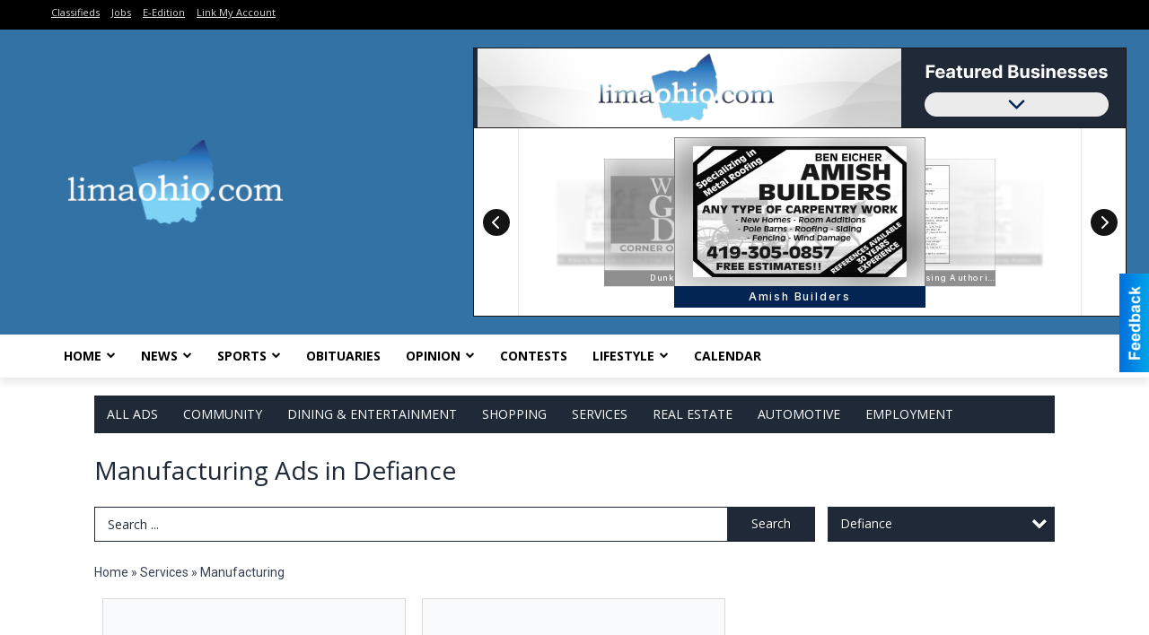

--- FILE ---
content_type: text/html
request_url: https://local.limaohio.com/places/categories:106/city:Defiance
body_size: 12744
content:
<!DOCTYPE html>

<html lang="en" id="dealerspecial" class="en">

	<head>
		<meta charset="utf-8"/>
		<meta name="sth-site-verification" content="44332cc86b3be5c2ba2da00568ce92d9" />

        
				<meta property="og:site_name" content="The Lima News">
		
		<!-- Mobile Specific Meta MASTER -->
		<meta http-equiv="X-UA-Compatible" content="IE=edge">
		<meta name="viewport" content="width=device-width, initial-scale=1, maximum-scale=5">

		<!-- SEO Tags -->
		<title>Manufacturing Ads in Lima, OH</title>
<meta name="description" content="Ads in Subcategory Manufacturing">
<meta name="keywords" content="Manufacturing">
<link rel="canonical" href="https://local.limaohio.com/places/categories:106/city:Defiance">
<meta property="og:title" content="Manufacturing Ads in Lima, OH">
<meta property="og:image" content="https://local.limaohio.com/seoimgs/imgs/Manufacturing%20Ads%20in%20Lima%2C%20OH.jpg">
<meta property="og:url" content="https://local.limaohio.com/places/categories:106/city:Defiance">

		<!-- Scripts -->
		<script src="/scripts/language/en.js" type="text/javascript" ></script>

		<script src="//ajax.googleapis.com/ajax/libs/jquery/1.11.0/jquery.min.js"></script>
				<script> var $j = jQuery.noConflict(); </script>

		<script src="/js/prototype/prototype.js" type="text/javascript" ></script>
		<script src="/js/prototype/scriptaculous.js?load=effects,dragdrop,controls,slider,builder" type="text/javascript" ></script>

		<!-- GOOGLE MAPS -->
		
		<script type="text/javascript">
						var wehaaOptions = {
						TYPE_DEALERSPECIAL : 2,
						TYPE_REALSTATE     : 1,
						actuallatlng       : [],
						base               : "",
						ajaxLoad           : '<p style="text-align:center; margin:0px;">SENDING....</p>',
						facebookAppId      : '287014194650886',
						app                : {
								controller : "places",
								view       : "index"
						},
						defaults           : {
								lat        : 40.755100,
								lng        : -111.877869						},
						type               : 2,
						lang               : '',
						langSegment        : '',
						params       : {"categories":"106","city":"Defiance","header":"header_cats"},session      : {"defLoc":0,"city":"Columbus, OH","lat":39.9625,"lng":-83.0061},						showMap            : false,
						usePopUp           : false,
						startURL		   : 'https://local.limaohio.com/', //'//local.limaohio.com/places/categories:106/city:Defiance',
						adURL			   : '',
						startTitle		   : document.title
					};
		</script>

		<script src="/scripts/load/controller:places/action:index.js?v=4.1.0.2" type="text/javascript" ></script>

		<!-- Favicon -->
		<link rel="icon" href="/favicon.png" type="image/png" />
		<link rel="shortcut icon" href="/favicon.ico" />

		<!-- Google Fonts -->
		<link href="//fonts.googleapis.com/css?family=Arimo:400,700" rel="stylesheet" type="text/css"><link href="//fonts.googleapis.com/css?family=Droid+Serif:400,300,700" rel="stylesheet" type="text/css"><link href="//fonts.googleapis.com/css?family=Lato:400,700,300" rel="stylesheet" type="text/css"><link href="//fonts.googleapis.com/css?family=Lora:400,700" rel="stylesheet" type="text/css"><link href="//fonts.googleapis.com/css?family=Merriweather:400,700" rel="stylesheet" type="text/css"><link href="//fonts.googleapis.com/css?family=Neuton:400,700" rel="stylesheet" type="text/css"><link href="//fonts.googleapis.com/css?family=Open+Sans:400,300,700" rel="stylesheet" type="text/css"><link href="//fonts.googleapis.com/css?family=Oswald:400,300,700" rel="stylesheet" type="text/css"><link href="//fonts.googleapis.com/css?family=Playfair+Display:400,700" rel="stylesheet" type="text/css"><link href="//fonts.googleapis.com/css?family=PT+Sans:400,700" rel="stylesheet" type="text/css"><link href="//fonts.googleapis.com/css?family=PT+Sans+Narrow:400,700" rel="stylesheet" type="text/css"><link href="//fonts.googleapis.com/css?family=Roboto:400,300,700" rel="stylesheet" type="text/css"><link href="//fonts.googleapis.com/css?family=Roboto+Condensed:400,700,300" rel="stylesheet" type="text/css"><link href="//fonts.googleapis.com/css?family=Roboto+Slab:400,300,700" rel="stylesheet" type="text/css"><link href="//fonts.googleapis.com/css?family=Source+Serif+Pro:400,700" rel="stylesheet" type="text/css"><link href="//fonts.googleapis.com/css?family=Tinos:400,300,700" rel="stylesheet" type="text/css">
		<!-- Third Party -->
		<link type="text/css" rel="stylesheet" href="/css/themes/web/normalize.css">
					<link type="text/css" rel="stylesheet" href="//cdnjs.cloudflare.com/ajax/libs/font-awesome/4.5.0/css/font-awesome.min.css">
		<link type="text/css" rel="stylesheet" href="/css/window/classic.css">

		<!-- WeHaa -->
		<link type="text/css" rel="stylesheet" href="/css/themes/web/design.css?v=4.1.0.2">
		<link type="text/css" rel="stylesheet" href="/css/themes/web/templates.css?v=4.1.0.2">

		<!--[if IE]>
			<link type="text/css" rel="stylesheet" href="/css/themes/latimes/fix_ie.css">
		<![endif]-->

		<!-- PRINT MEDIA CSS -->
		<link href="/css/themes/web/print.css" rel="stylesheet" type="text/css" media="print">

		<!-- LIGHTBOX -->
		<link type="text/css" rel="stylesheet" href="/css/lightbox/lightbox.css" media="screen" />

		<!-- PROTOTIP -->
		<link type="text/css" rel="stylesheet" href="/css/prototip/prototip.css" media="screen" />

		<!-- Custom Styles -->
		<link type="text/css" rel="stylesheet" href="/css/themes/web/custom.css?v=4.1.0.2">

		<!-- Views Styles -->
		<style type="text/css">

/* General
------------------------------------------------------------------------------------------------------------------------ */

	body {
		background-color: #ffffff;
	}

/* Structure
------------------------------------------------------------------------------------------------------------------------ */

	.fixed-header {
		border-bottom: #000000 0px solid;
	}
	
	.full-width {
		border-bottom: #000000 0px solid;
	}
	
	.boxed-width {
		box-shadow: 0 0 0px rgba(0, 0, 0, 0);
		border-left: #ffffff 0px solid;
		border-right: #ffffff 0px solid;
		background-color: #ffffff;
	}

/* Header
------------------------------------------------------------------------------------------------------------------------ */

	#sHeader {
		background-color: #3372a5;
	}

/* Main Menu
------------------------------------------------------------------------------------------------------------------------ */

	#sMenu {
		padding: 0 0 0 0;
	}
	
	#fMenu .bgdiv,
	#sMenu .bgdiv {
		color: #ffffff;
		background-color: #1f2937;
	}
	
	#fMenu .bgdiv .desk-menu > ul > li,
	#sMenu .bgdiv .desk-menu > ul > li {
		font-size: 14px;
		font-weight: normal;
	}
	
	#fMenu .bgdiv .desk-menu > ul > li > a,
	#sMenu .bgdiv .desk-menu > ul > li > a,
	#fMenu .bgdiv .desk-menu > ul > li > span,
	#sMenu .bgdiv .desk-menu > ul > li > span {
		color: #ffffff;
		padding: 0 14px;
		line-height: 42px;
		font-family: "Open Sans", sans-serif;
	}

	#fMenu .bgdiv .desk-menu > ul > li .submen .sublist,
	#sMenu .bgdiv .desk-menu > ul > li .submen .sublist {
		padding: 7px;
		background-color: #374151;
	}
	
	#fMenu .bgdiv .desk-menu > ul > li .submen .col.subcol2:first-child,
	#sMenu .bgdiv .desk-menu > ul > li .submen .col.subcol2:first-child {
		padding: 0 3.5px 0 0;
	}
	
	#fMenu .bgdiv .desk-menu > ul > li .submen .col.subcol2:last-child,
	#sMenu .bgdiv .desk-menu > ul > li .submen .col.subcol2:last-child {
		padding: 0 0 0 3.5px;
	}
	
	#fMenu .bgdiv .desk-menu > ul > li .submen .col.subcol3,
	#sMenu .bgdiv .desk-menu > ul > li .submen .col.subcol3 {
		padding: 0 3.5px;
	}
	
	#fMenu .bgdiv .desk-menu > ul > li .submen .col.subcol3:first-child,
	#sMenu .bgdiv .desk-menu > ul > li .submen .col.subcol3:first-child {
		padding: 0 3.5px 0 0;
	}
	
	#fMenu .bgdiv .desk-menu > ul > li .submen .col.subcol3:last-child,
	#sMenu .bgdiv .desk-menu > ul > li .submen .col.subcol3:last-child {
		padding: 0 0 0 3.5px;
	}
	
	#fMenu .bgdiv .desk-menu > ul > li .submen .col ul li a,
	#sMenu .bgdiv .desk-menu > ul > li .submen .col ul li a {
		font-size: 12.25px;
		color: #ffffff;
		border-bottom: #1f2937 1px solid;
		padding: 8.75px 7px;
	}
	
	#fMenu .bgdiv .desk-menu > ul > li .focus-within .col ul li a:focus,
	#sMenu .bgdiv .desk-menu > ul > li .focus-within .col ul li a:focus,
	#fMenu .bgdiv .desk-menu > ul > li .submen .col ul li a:hover,
	#sMenu .bgdiv .desk-menu > ul > li .submen .col ul li a:hover,
	#fMenu .bgdiv .desk-menu > ul > li .submen .col ul li a:focus,
	#sMenu .bgdiv .desk-menu > ul > li .submen .col ul li a:focus {
		background-color: #1f2937;
	}
	
	#fMenu .bgdiv .desk-menu > ul > li:focus-within > a,
	#sMenu .bgdiv .desk-menu > ul > li:focus-within > a,
	#fMenu .bgdiv .desk-menu > ul > li:focus-within > span,
	#sMenu .bgdiv .desk-menu > ul > li:focus-within > span,
	#fMenu .bgdiv .desk-menu > ul > li:hover > a,
	#sMenu .bgdiv .desk-menu > ul > li:hover > a,
	#fMenu .bgdiv .desk-menu > ul > li:hover > span,
	#sMenu .bgdiv .desk-menu > ul > li:hover > span {
		color: #ffffff;
		background-color: #374151;
	}
	
	#fMenu .bgdiv .desk-menu > ul > li.more .sublist > ul .li-more > a,
	#sMenu .bgdiv .desk-menu > ul > li.more .sublist > ul .li-more > a,
	#fMenu .bgdiv .desk-menu > ul > li.more .sublist > ul .li-more > span,
	#sMenu .bgdiv .desk-menu > ul > li.more .sublist > ul .li-more > span {
		font-size: 12.25px;
		color: #ffffff;
		border-bottom: #1f2937 1px solid;
		padding: 8.75px 7px;
	}
	
	#fMenu .bgdiv .desk-menu > ul > li.more .sublist > ul .li-more.parent > a:before,
	#sMenu .bgdiv .desk-menu > ul > li.more .sublist > ul .li-more.parent > a:before {
		padding: 1.75px 10.5px 0 0;
	}
	
	#fMenu .bgdiv .desk-menu > ul > li.more .sublist > ul .li-more:focus-within > a,
	#sMenu .bgdiv .desk-menu > ul > li.more .sublist > ul .li-more:focus-within > a,
	#fMenu .bgdiv .desk-menu > ul > li.more .sublist > ul .li-more:focus-within > span,
	#sMenu .bgdiv .desk-menu > ul > li.more .sublist > ul .li-more:focus-within > span,
	#fMenu .bgdiv .desk-menu > ul > li.more .sublist > ul .li-more:hover > a,
	#sMenu .bgdiv .desk-menu > ul > li.more .sublist > ul .li-more:hover > a,
	#fMenu .bgdiv .desk-menu > ul > li.more .sublist > ul .li-more:hover > span,
	#sMenu .bgdiv .desk-menu > ul > li.more .sublist > ul .li-more:hover > span {
		background-color: #1f2937;
	}
	
	#fMenu .bgdiv .desk-menu > ul > li.more .sublist > ul .li-more:focus-within > .submen,
	#sMenu .bgdiv .desk-menu > ul > li.more .sublist > ul .li-more:focus-within > .submen,
	#fMenu .bgdiv .desk-menu > ul > li.more .sublist > ul .li-more:hover > .submen,
	#sMenu .bgdiv .desk-menu > ul > li.more .sublist > ul .li-more:hover > .submen {
		top: -7px;
		padding-right: 7px;
	}
	
	#fMenu .bgdiv .desk-menu > ul > li.more .sublist > ul .li-more:focus-within > .submen.onecolumn .sublist,
	#sMenu .bgdiv .desk-menu > ul > li.more .sublist > ul .li-more:focus-within > .submen.onecolumn .sublist,
	#fMenu .bgdiv .desk-menu > ul > li.more .sublist > ul .li-more:hover > .submen.onecolumn .sublist,
	#sMenu .bgdiv .desk-menu > ul > li.more .sublist > ul .li-more:hover > .submen.onecolumn .sublist {
		width: 293px;
	}
	
	#fMenu .bgdiv .desk-menu > ul > li.more .sublist > ul .li-more:focus-within > .submen.onecolumn .sublist .subcol1,
	#sMenu .bgdiv .desk-menu > ul > li.more .sublist > ul .li-more:focus-within > .submen.onecolumn .sublist .subcol1,
	#fMenu .bgdiv .desk-menu > ul > li.more .sublist > ul .li-more:focus-within > .submen.onecolumn .sublist .subcol2,
	#sMenu .bgdiv .desk-menu > ul > li.more .sublist > ul .li-more:focus-within > .submen.onecolumn .sublist .subcol2,
	#fMenu .bgdiv .desk-menu > ul > li.more .sublist > ul .li-more:focus-within > .submen.onecolumn .sublist .subcol3,
	#sMenu .bgdiv .desk-menu > ul > li.more .sublist > ul .li-more:focus-within > .submen.onecolumn .sublist .subcol3,
	#fMenu .bgdiv .desk-menu > ul > li.more .sublist > ul .li-more:hover > .submen.onecolumn .sublist .subcol1,
	#sMenu .bgdiv .desk-menu > ul > li.more .sublist > ul .li-more:hover > .submen.onecolumn .sublist .subcol1,
	#fMenu .bgdiv .desk-menu > ul > li.more .sublist > ul .li-more:hover > .submen.onecolumn .sublist .subcol2,
	#sMenu .bgdiv .desk-menu > ul > li.more .sublist > ul .li-more:hover > .submen.onecolumn .sublist .subcol2,
	#fMenu .bgdiv .desk-menu > ul > li.more .sublist > ul .li-more:hover > .submen.onecolumn .sublist .subcol3,
	#sMenu .bgdiv .desk-menu > ul > li.more .sublist > ul .li-more:hover > .submen.onecolumn .sublist .subcol3 {
		padding: 0 10.5px 0 0;
	}

/* Floating & Sliding Menus
------------------------------------------------------------------------------------------------------------------------ */

	#fMenu .bgdiv .mobile-menu > ul > li > a,
	#sMenu .bgdiv .mobile-menu > ul > li > a,
	#fMenu .bgdiv .mobile-menu > ul > li > span,
	#sMenu .bgdiv .mobile-menu > ul > li > span {
		color: #ffffff;
	}

	#fMenu .bgdiv .mobile-menu > ul > li > a.mobile-open span,
	#sMenu .bgdiv .mobile-menu > ul > li > a.mobile-open span,
	#fMenu .bgdiv .mobile-menu > ul > li > span.mobile-open span,
	#sMenu .bgdiv .mobile-menu > ul > li > span.mobile-open span,
	#fMenu .bgdiv .mobile-menu > ul > li > a.ssearch-open span,
	#sMenu .bgdiv .mobile-menu > ul > li > a.ssearch-open span,
	#fMenu .bgdiv .mobile-menu > ul > li > span.ssearch-open span,
	#sMenu .bgdiv .mobile-menu > ul > li > span.ssearch-open span {
		background: #ffffff;
	}

	#sliding_menu {
		background: #374151;
	}

	#sliding_menu ul li a {
		color: #ffffff;
		border-bottom: #1f2937 1px solid;
	}

/* Leader Board
------------------------------------------------------------------------------------------------------------------------ */

	#sLeaderBoard {
		font-size: 16px;
		padding: 20px 0px 0px 0px;
	}
	
	#sLeaderBoard .bgdiv {
		color: #ffffff;
		background-color: #b30000;
	}
	
	#sLeaderBoard .bgdiv .content {
		font-weight: normal;
		font-family: "Open Sans", sans-serif;
		padding: 8px 16px;
	}

/* Title
------------------------------------------------------------------------------------------------------------------------ */

	#pTitle {
		padding: 20px 0px 0px 0px;
		line-height: 42px;
	}
	
	#pTitle .place_index_title {
		color: #1f2937;
		font-size: 28px;
		font-weight: normal;
		font-family: "Open Sans", sans-serif;
	}

/* Search: Advertizers / Zones / Cities / Search
------------------------------------------------------------------------------------------------------------------------ */

	#pSearch {
		padding: 20px 0px 0px 0px;
		line-height: 38.5px;
		font-weight: normal;
		font-family: "Open Sans", sans-serif;
	}
	
	#pSearch ::-webkit-input-placeholder { color: #1f2937; }
	#pSearch ::-moz-placeholder { color: #1f2937; }
	#pSearch :-ms-input-placeholder { color: #1f2937; }
	#pSearch :-moz-placeholder { color: #1f2937; }
	
		#pSearch .has-text ::-webkit-input-placeholder { color: #1f2937; }
		#pSearch .has-text ::-moz-placeholder { color: #1f2937; }
		#pSearch .has-text :-ms-input-placeholder { color: #1f2937; }
		#pSearch .has-text :-moz-placeholder { color: #1f2937; }
	
	#pSearch .list-combo,
	#pSearch .search_combo_top,
	#aSearch .advertiser_button {
		padding: 0px 0 0px 14px;
	}
	
	#pSearch .search_combo_top.combo_text {
		padding: 0;
	}
	
	#aSearch .advertiser_button > a,
	#pSearch .search_combo_top input,
	#pSearch .search_combo_top button,
	#pSearch .list-combo .header {
		color: #ffffff;
		font-size: 14px;
		padding: 0 21px;
		background: #1f2937;
		height: 38.5px;
		line-height: 38.5px;
	}
	
	#aSearch .advertiser_button > a {
		height: 31.5px;
		line-height: 31.5px;
	}

	#aSearch .advertiser_button:hover > a,
	#pSearch .search_combo_top:hover button,
	#pSearch .list-combo:hover .header {
		-webkit-box-shadow: inset 0 -38.5px 0 0 rgba(0, 0, 0, 0.15);
		-moz-box-shadow: inset 0 -38.5px 0 0 rgba(0, 0, 0, 0.15);
		box-shadow: inset 0 -38.5px 0 0 rgba(0, 0, 0, 0.15);
	}
	
	#pSearch .search_combo_top input {
		width: 154px;
		padding: 0 0 0 14px;
	}
	
		#pSearch .search_combo_top .has-text input {
			width: 100%;
			padding-right: 98px;
			color: #1f2937;
			background: #ffffff;
			border: #1f2937 1px solid;
			-webkit-box-shadow: none;
			-moz-box-shadow: none;
			box-shadow: none;
			cursor: auto;
			text-shadow: none;
		}
	
	#pSearch .search_combo_top button {
		width: 28px;
		padding: 0;
	}
	
		#pSearch .search_combo_top .has-text button {
			width: 98px;
			margin-left: -98px;
		}
	
	#pSearch .search_combo_top button.icon-search:before {
		font-size: 17.5px;
		line-height: 36.5px;
	}
	
	#pSearch .list-combo .header {
		padding: 0 35px 0 14px;
	}
	
	#pSearch .list-combo .header:after {
		right: 3.5px;
		width: 28px;
		font-size: 17.5px;
		line-height: 36.5px;
	}
	
	#pSearch .list-combo ul {
		background: #1f2937;
		max-height: 280px;
		padding: 3.5px 0;
	}
	
	#pSearch .list-combo ul li {
		padding: 0 3.5px;
	}
	
	#pSearch .list-combo ul li a {
		color: #ffffff;
		font-size: 12.25px;
		border-bottom: #374151 1px solid;
		padding: 8.75px 7px;
	}
	
	#pSearch .list-combo ul li a:hover,
	#pSearch .list-combo ul li a:focus {
		color: #ffffff;
		background-color: #374151;
	}

/* Mobile Search: Advertizers / Zones / Cities / Search
------------------------------------------------------------------------------------------------------------------------ */

	#sSearch {
		background: #374151;
	}
	
	#sSearch .list-combo ul {
		background: #1f2937;
	}
	
	#sSearch .list-combo ul li a {
		color: #ffffff;
	}

/* Intro Text
------------------------------------------------------------------------------------------------------------------------ */

	#pIntrotext {
		font-size: 16px;
		padding: 20px 0px 0px 0px;
		font-weight: normal;
		font-family: "Open Sans", sans-serif;
	}

/* Banner
------------------------------------------------------------------------------------------------------------------------ */

	#sBanner {
		padding: 8px 0 0 0;
	}

/* Breadcrumb
------------------------------------------------------------------------------------------------------------------------ */

	#pBreadcrumb {
		color: #374151;
		padding: 20px 0px 0px 0px;
		font-size: 14px;
		font-weight: normal;
		line-height: 28px !important;
	}
	
	#pBreadcrumb a {
		color: #374151;
	}
	
	#pBreadcrumb a:hover,
	#pBreadcrumb a:focus {
		color: #000000;
	}
	
	#pBreadcrumb h2 {
		color: #1f2937;
		font-weight: bold;
		font-size: 14px;
		line-height: 28px;
	}

/* Saving Ads
------------------------------------------------------------------------------------------------------------------------ */

	#pAdControls,
	#vAdControls {
		padding: 20px 0px 0px 0px;
		line-height: 24.5px;
		font-weight: normal;
		font-family: "Open Sans", sans-serif;
	}
	
	#pAdControls a,
	#vAdControls a {
		margin: 0px 7px 0px 0;
		color: #333333;
		font-size: 14px;
		padding: 0 21px;
		background: #d1d5db;
		height: 24.5px;
		line-height: 24.5px;
	}
	
	#pAdControls a:hover,
	#vAdControls a:hover {
		-webkit-box-shadow: inset 0 -24.5px 0 0 rgba(0, 0, 0, 0.15);
		-moz-box-shadow: inset 0 -24.5px 0 0 rgba(0, 0, 0, 0.15);
		box-shadow: inset 0 -24.5px 0 0 rgba(0, 0, 0, 0.15);
	}
	
	#pAdControls.floatright a,
	#vAdControls.floatright a {
		margin: 0px 0 0px 7px;
	}

/* Letter List
------------------------------------------------------------------------------------------------------------------------ */

	.letter-list {
		margin: 0 0 21px;
		font-weight: normal;
		font-family: "Open Sans", sans-serif;
	}
	
	.letter-list ul li {
		margin: 1.75px;
		font-size: 14px;
	}
	
	.letter-list ul li a {
		color: #ffffff;
		background: #1f2937;
		border: #1f2937 1px solid;
		padding: 3.5px 10.5px;
	}
	
	.letter-list ul li a.all {
		color: #1f2937;
		background: none;
	}
	
	.letter-list ul li a:hover,
	.letter-list ul li a.actual {
		color: #ffffff;
		background: #374151;
		border: #374151 1px solid;
	}
	
	.letter-list ul li strong {
		color: #ffffff;
		background: #1f2937;
		border: #1f2937 1px solid;
		font-weight: normal;
		padding: 3.5px 10.5px;
	}

/* Ad View - Left Column
------------------------------------------------------------------------------------------------------------------------ */

	.ui-dialog .ui-dialog-content {
		background: #f3f4f6;
	}

	#cA.viewPlace {
		color: #1e293b;
		width: 65%;
		padding: 0 20px 20px 0;
		font-family: "Open Sans", sans-serif;
	}
	
	#cA.viewPlace.fullPage {
		padding: 0 0 20px;
	}
	
	#cA.viewPlace .viewContainer {
		padding: 20px;
		background: #f3f4f6;
		border-radius: 4px;
	}
	
	#cA.viewPlace .viewContainer h1.ad_name {
		margin: 0 0 10px;
		font-size: 16px;
		font-family: "Open Sans", sans-serif;
	}
	
	#cA.viewPlace .viewContainer h2.ad_date {
		margin: 20px 0;
		font-size: 12px;
	}
	
	#cA.viewPlace .viewContainer .related {
		color: #1e293b;
		background: #ffffff;
		padding: 10px;
		border-radius: 4px;
	}
	
	#cA.viewPlace .viewContainer .related h3 {
		margin: 0 0 10px;
		font-size: 18px;
		font-family: "Open Sans", sans-serif;
	}
	
	#cA.viewPlace .viewContainer .related ul li {
		font-size: 14px;
		padding: 8px 12px;
	}
	
	#cA.viewPlace .viewContainer .related ul li div {
		min-height: 48px;
		padding: 5px 0 5px 64px;
	}
	
	#cA.viewPlace .viewContainer .related ul li div:hover {
		background: #f3f4f6;
	}
	
	#cA.viewPlace .viewContainer .related ul li a {
		color: #4db2ec;
	}
	
	#cA.viewPlace .viewContainer .related ul li a img {
		width: 52px;
		height: 48px;
		top: 5px;
		left: 5px;
	}
	
	#cA.viewPlace .viewContainer .related ul li p {
		margin: 5px 0 0;
		font-size: 12px;
	}
	
	#cA.viewPlace .viewContainer .related ul li.hidden-related {
		padding: 0;
	}
	
	#cA.viewPlace .viewContainer .related .view-more-ads {
		color: #ffffff;
		background: #4db2ec;
		border-radius: 4px;
		padding: 10px 20px;
		margin-top: 10px;
	}

	#cA.viewPlace .businessHeader h2 {
		color: #1e293b;
		font-size: 48px;
	}

/* Ad View - Right Column
------------------------------------------------------------------------------------------------------------------------ */

	#cB.viewPlace {
		color: #1e293b;
		width: 35%;
		padding: 0 0 20px;
		font-family: "Open Sans", sans-serif;
	}
	
	#cB.viewPlace .viewContainer {
		background: #f3f4f6;
		border-radius: 4px;
		padding: 20px 20px 0;
	}
	
	#cB.viewPlace .viewContainer .placeHeader {
		border-radius: 4px;
		padding: 10px 20px;
		background: #1e293b;
		margin-bottom: 10px;
	}
	
	#cB.viewPlace .viewContainer .placeHeader h2 {
		color: #f3f4f6;
		padding: 6px 0;
		font-size: 28px;
		font-family: "Open Sans", sans-serif;
	}
	
	#cB.viewPlace .viewContainer .placeHeader h2 a {
		color: #f3f4f6;
	}
	
	#cB.viewPlace .viewContainer .placeHeader p {
		color: #f3f4f6;
		font-size: 24px;
		font-family: "Open Sans", sans-serif;
	}
	
	#cB.viewPlace .viewContainer .placeHeader p:before {
		background: #f3f4f6;
	}
	
	#cB.viewPlace .viewContainer .moduleInfo h2 {
		font-size: 20px;
		font-family: "Open Sans", sans-serif;
		margin: 10px 0 5px;
	}
	
	#cB.viewPlace .viewContainer .moduleInfo .space_inserter {
		margin-bottom: 20px;
	}
	
	#cB.viewPlace .viewContainer .moduleInfo .whitesquare {
		color: #1e293b;
		background: #ffffff;
		padding: 10px 20px;
		border-radius: 4px;
		margin-bottom: 20px;
	}
	
	#cB.viewPlace .viewContainer .moduleInfo .whitesquare a {
		color: #4db2ec;
	}

	#cB.viewPlace .viewContainer .moduleInfo .whitesquare h3 {
		font-size: 24px;
		font-family: "Open Sans", sans-serif;
		margin: 0 0 20px;
		padding: 0 0 12px;
	}
	
	#cB.viewPlace .viewContainer .moduleInfo .addresses .extraAddress,
	#cB.viewPlace .viewContainer .moduleInfo .addresses .first_address {
		padding: 8px 0 8px 36px;
	}
	
	#cB.viewPlace .viewContainer .moduleInfo .addresses .extraAddress .letter,
	#cB.viewPlace .viewContainer .moduleInfo .addresses .first_address .letter {
		color: #f3f4f6;
		top: 8px;
		background-color: #1e293b;
		border-radius: 4px;
		font-size: 12px;
		width: 24px;
		height: 24px;
		line-height: 24px;
	}
	
	#cB.viewPlace .viewContainer .moduleInfo .addresses .extraAddress .subaddres,
	#cB.viewPlace .viewContainer .moduleInfo .addresses .first_address .subaddres {
		font-size: 18px;
		line-height: 24px;
	}
	
	#cB.viewPlace .viewContainer .moduleInfo .addresses .extraAddress a.location,
	#cB.viewPlace .viewContainer .moduleInfo .addresses .first_address a.location {
		color: #ffffff;
		background-color: #4db2ec;
		padding: 4px 8px;
		border-radius: 4px;
		margin: 4px 4px 0 0;
		font-size: 16px;
	}
	
	#cB.viewPlace .viewContainer .moduleInfo .mapsright p.map_title {
		font-size: 12px;
		margin: 0 0 4px;
	}
	
	#cB.viewPlace .viewContainer .moduleInfo .mapsright #map_place {
		height: 272px;
		border: #1e293b 1px solid;
		margin-bottom: 20px;
	}
	
	#cB.viewPlace .viewContainer .moduleInfo .bottomaddress #map_place {
		margin-bottom: 0;
	}
	
	#cB.viewPlace .viewContainer .moduleInfo .mapsright .bizmap_address {
		margin-bottom: 20px;
	}
	
	#cB.viewPlace .viewContainer .moduleInfo .contactinfo .websites .website {
		margin: 0 0 24px;
	}
	
	#cB.viewPlace .viewContainer .moduleInfo .contactinfo .schedules {
		margin: 12px 0 0;
		padding: 8px 0 0;
	}
	
	#cB.viewPlace .viewContainer .moduleInfo .topics ul li .paragraph {
		font-size: 20px;
	}
	
	#cA.viewPlace .bizcontact,
	#cB.viewPlace .viewContainer .bizcontact {
		color: #f3f4f6;
		background: #1e293b;
		margin-bottom: 10px;
	}
	
	#cA.viewPlace .bizcontact a,
	#cB.viewPlace .viewContainer .bizcontact a {
		color: #f3f4f6;
	}
	
	#cA.viewPlace #viewmore_biz {
		color: #f3f4f6;
		background: #1e293b;
		display: block;
		text-align: center;
		text-decoration: none;
		text-transform: uppercase;
		padding: 12px 0;
		font-weight: bold;
	}


/* Ad View - Footer
------------------------------------------------------------------------------------------------------------------------ */

	.footerPlace {
		color: #1e293b;
		padding: 16px;
		background: #ffffff;
	}
	
	.footerPlace .contImage {
		width: 224px;
		height: 112px;
		margin: 0 8px;
		background: #f3f4f6;
	}
	
	.footerPlace .web,
	.footerPlace .contact_info {
		min-width: 208px;
		max-width: 304px;
		height: 112px;
		padding: 8px 16px;
		margin: 0 8px;
		font-size: 12px;
		background: #f3f4f6;
	}
	
	.footerPlace .contact_info h2 {
		font-size: 16px;
		font-family: "Open Sans", sans-serif;
	}
	
	.footerPlace .contact_info h3 {
		margin: 0 0 4px;
		font-family: "Open Sans", sans-serif;
	}
	
	.footerPlace .contact_info a {
		color: #1e293b;
		font-size: 16px;
	}
	
	.footerPlace .web h2 {
		font-size: 14px;
	}
	
	.footerPlace .web h3 {
		font-size: 14px;
	}
	
	.footerPlace .web a {
		color: #1e293b;
		font-size: 14px;
	}

/* Carousel Controls
------------------------------------------------------------------------------------------------------------------------ */

	
	.carousel-section {
		margin-bottom: 32px;
	}
	
	.carousel-section .carousel-title {
		color: #1f2937;
		font-weight: normal;
		font-size: 24px;
		line-height: 32px;
		font-family: "Open Sans", sans-serif;
	}
	
	.carousel-section .carousel-title a {
		color: #ffffff;
		background: #1f2937;
		font-weight: normal;
		font-family: "Open Sans", sans-serif;
		padding: 0 8px;
		font-size: 10px;
		line-height: 20px;
		margin: 6px 0 0 12px;
	}
	
	.carousel-section .carousel-controls a {
		color: #ffffff;
		background: #1f2937;
		padding: 0 10px 0 8px;
		margin: 2px 0 2px 4px;
	}
	
	.carousel-section .carousel-controls a.carousel-right {
		padding: 0 8px 0 10px;
	}
	
	.carousel-section .carousel-controls a span {
		font-size: 18px;
		line-height: 28px;
	}
	
	.carousel-section .carousel-block-wrapper {
		margin: 16px auto 32px;
	}

	.carousel-section.total_cols_1 .carousel-title a {
		padding: 0 16px;
		font-size: 12px;
		line-height: 28px;
		margin: 4px 0 0;
	}

	.carousel-section.total_cols_1 .carousel-controls a {
		margin: 0px 4px;
	}

/* Ads - Defaults
------------------------------------------------------------------------------------------------------------------------ */

	.place {
		width: 290px;
		padding: 0 10px 25px;
	}

	.place.place_gallery_item,
	.place.place_premium_item {
		height: 395px;
	}

	.place.place_carousel_item,
	.place.place_premium_carousel_item,
	#places_container_marketplace .place.place_marketplace_item {
		height: 370px;
	}

	#places_container_marketplace .place.place_marketplace_item.item_1 {
		height: 740px;
	}

	.place_clean_item,
	.place_default_item,
	.place_premium_item {
		padding-bottom: 49px;
	}

	.place_carousel_item,
	.place_premium_carousel_item {
		padding-bottom: 24px;
	}

		.place .place_wrapper {
		padding-bottom: 1px !important;
		-webkit-box-shadow: 0 0 0 1px rgba(0, 0, 0, 0.15), inset 0 -1px 0 0 rgba(0, 0, 0, 0.15) !important;
		-moz-box-shadow: 0 0 0 1px rgba(0, 0, 0, 0.15), inset 0 -1px 0 0 rgba(0, 0, 0, 0.15) !important;
		box-shadow: 0 0 0 1px rgba(0, 0, 0, 0.15), inset 0 -1px 0 0 rgba(0, 0, 0, 0.15) !important;
	}

	.place_premium_item .place_wrapper,
	.place_carousel_item .place_wrapper,
	.place_premium_carousel_item .place_wrapper {
		height: 346px !important;
	}

	.place_gallery_item .place_wrapper {
		height: 370px !important;
	}

	#places_container_marketplace .place_marketplace_item .place_wrapper {
		height: 345px !important;
	}

	#places_container_marketplace .place_marketplace_item.item_1 .place_wrapper {
		height: 715px !important;
	}
	
	.place .place_wrapper .adimage {
		padding: 10px 10px 10px 10px;
		background: #f9fafb;
	}

	.place_carousel_item .place_wrapper .adimage,
	.place_premium_item .place_wrapper .adimage a.img.centered_image, 
	.place_premium_carousel_item .place_wrapper .adimage a.img.centered_image,
	.place_premium_item .place_wrapper .adimage span.img.centered_image, 
	.place_premium_carousel_item .place_wrapper .adimage span.img.centered_image {
		padding: 0;
		bottom: auto;
		height: 76%;
	}

	.place_carousel_item .place_wrapper .adimage a.img,
	.place_carousel_item .place_wrapper .adimage span.img {
		margin: 10px 10px 10px 10px;
	}

	.place_premium_item .place_wrapper .adimage, 
	.place_gallery_item .place_wrapper .adimage, 
	.place_marketplace_item .place_wrapper .adimage,
	.place_premium_carousel_item .place_wrapper .adimage {
		padding: 0;
		bottom: 1px;
	}

	.total_cols_1 .place_clean_item .place_wrapper {
		padding-bottom: 0 !important;
		-webkit-box-shadow: none !important;
		-moz-box-shadow: none !important;
		box-shadow: none !important;
	}

	.total_cols_1 .place_clean_item .place_wrapper .adimage {
		padding: 0;
	}

	.total_cols_1 .place_default_item .place_wrapper .adimage {
		padding: 8px 0;
	}

	.total_cols_1 .place_clean_item .place_wrapper .adimage .imgcontain,
	.total_cols_1 .place_default_item .place_wrapper .adimage .imgcontain {
		margin: 0 -10px;
	}
	
	.total_cols_1 .place_carousel_item .place_wrapper .adimage a.img,
	.total_cols_1 .place_carousel_item .place_wrapper .adimage span.img {
		margin: 8px -10px;
	}

	.place .place_wrapper .details {
		padding: 3px 0px 0px 0px;
	}

	.place_clean_item .place_wrapper .details {
		padding: 0;
	}

	.place_default_item .place_wrapper .details,
	.place_premium_item .place_wrapper .details,
	.place_carousel_item .place_wrapper .details,
	.place_premium_carousel_item .place_wrapper .details {
		background: rgba(255, 255, 255, 1);
	}

	.place_gallery_item .place_wrapper .adimage .effect,
	.place_marketplace_item .place_wrapper .adimage .effect {
		background: rgba(255, 255, 255, 1);
	}

	.place_gallery_item .place_wrapper .details,
	.place_premium_item .place_wrapper .details, 
	.place_carousel_item .place_wrapper .details, 
	.place_marketplace_item .place_wrapper .details,
	.place_premium_carousel_item .place_wrapper .details {
		top: 76%;
		bottom: 1px;
	}

	.place .place_wrapper .details .offer_name {
		color: #1f2937;
		background: transparent;
		text-align: left;
		font-weight: bold;
		padding: 0px 10px 2px 10px;
		font-size: 18px;
		font-family: "Open Sans", sans-serif;
	}
	
	.place .place_wrapper .details .offer_name a,
	.place .place_wrapper .details .offer_name span {
		color: #1f2937;
	}
	
	.place_marketplace_item.item_1 .place_wrapper .details .offer_bintrotext {
		font-size: 45px;
	}

	.place .place_wrapper .details .business_name {
		color: #1f2937;
		background: transparent;
		text-align: left;
		font-weight: normal;
		padding: 2px 10px 2px 10px;
		font-size: 16px;
		font-family: "Open Sans", sans-serif;
	}
	
	.place .place_wrapper .details .business_name a,
	.place .place_wrapper .details .business_name span {
		color: #1f2937;
	}
	
	.place_marketplace_item.item_1 .place_wrapper .details .offer_bintrotext {
		font-size: 28px;
	}

	.place_gallery_item .place_wrapper .business_category, 
	.place_marketplace_item .place_wrapper .business_category,
	.place .place_wrapper .details .business_category {
		color: #4db2ec;
		background: transparent;
		text-align: left;
		font-weight: bold;
		padding: 2px 10px 2px 10px;
		font-size: 13px;
		font-family: "Open Sans", sans-serif;
	}
	
	.place_gallery_item .place_wrapper .business_category, 
	.place_marketplace_item .place_wrapper .business_category,
	.place .place_wrapper .details .business_category a,
	.place .place_wrapper .details .business_category span {
		color: #4db2ec;
	}
	
	.place_gallery_item .place_wrapper .business_category, 
	.place_marketplace_item .place_wrapper .business_category {
		top: 20px;
						left: 20px;
				right: auto;
					}

	.place .place_wrapper > .business_category a,
	.place .place_wrapper > .business_category span {
		color: #4db2ec;
	}
	
	
	.place .place_wrapper .details .offer_bintrotext {
		color: #333333;
		background: transparent;
		text-align: center;
		font-weight: normal;
		padding: 0 4px 0 4px;
		font-size: 12px;
		font-family: "Roboto", sans-serif;
	}

	.place_premium_item .place_wrapper .details .offer_bintrotext > div,
	.place_gallery_item .place_wrapper .details .offer_bintrotext > div,
	.place_carousel_item .place_wrapper .details .offer_bintrotext > div,
	.place_marketplace_item .place_wrapper .details .offer_bintrotext > div,
	.place_premium_carousel_item .place_wrapper .details .offer_bintrotext > div {
		line-height: 18px;
		max-height: 36px;
	}

	.place_marketplace_item.item_1 .place_wrapper .details .offer_bintrotext {
		font-size: 18px;
	}

	.place_marketplace_item.item_1 .place_wrapper .details .offer_bintrotext > div {
		line-height: 26px;
		max-height: 52px;
	}

	.place .place_wrapper .details .publication_date {
		font-size: 12px;
		color: #8899a0 !important;
		text-align: center !important;
		font-weight: normal !important;
		font-family: "Open Sans", sans-serif !important;
	}

	.place_clean_item .place_wrapper .details .publication_date,
	.place_default_item .place_wrapper .details .publication_date,
	.place_premium_item .place_wrapper .details .publication_date,
	.place_carousel_item .place_wrapper .details .publication_date,
	.place_premium_carousel_item .place_wrapper .details .publication_date {
		line-height: 24px;
		bottom: -25px;
	}
	
	@media only screen and (max-width: 740px) {

		.header_links_mobile_fixed a.phones,
		.header_links_mobile_fixed a.location,
		#cB.viewPlace .viewContainer .moduleInfo > h2 {
			background: #1e293b;
		}

   	}

	#cB.viewPlace .viewContainer a.location_main { background: #1e293b; }
.place_premium_item .place_wrapper .details { border-top: rgba(0,0,0,0.1) 1px solid; }
.place_premium_item .place_wrapper .adimage { bottom: 24%; }
.place_premium_item .place_wrapper .adimage span.img { top: 10px; left: 10px; right: 10px; bottom: 10px; width: auto; background-size: contain !important; background-position: center center !important; }

</style>









































	</head>

	<body itemscope itemtype="http://schema.org/WebPage" class="places_index ">
		<a class="skip-to-content-link" href="#sContent">skip to content</a>

		<div id="sliding_blocking_bg"></div>
		<!-- Sliding Menu -->
		<div id="sliding_menu">
			
<div class="slidenav-container">
	<nav class="sliding-menu">
			<ul class="menu ">
		<li>
			<a class="home" href="https://local.limaohio.com/">All Ads</a>
		</li>
		<li><a class=''  data-type_id='11'  href='https://local.limaohio.com/places/types:11/city:Defiance' title='Community  Ads in Lima, OH'>Community </a></li><li><a class=''  data-type_id='3'  href='https://local.limaohio.com/places/types:3/city:Defiance' title='Dining & Entertainment Ads in Lima, OH'>Dining & Entertainment</a></li><li><a class=''  data-type_id='9'  href='https://local.limaohio.com/places/types:9/city:Defiance' title='Shopping Ads in Lima, OH'>Shopping</a></li><li><a class=''  data-type_id='5'  href='https://local.limaohio.com/places/types:5/city:Defiance' title='Services Ads in Lima, OH'>Services</a></li><li><a class=''  data-type_id='23'  href='https://local.limaohio.com/places/types:23/city:Defiance' title='Real Estate Ads in Lima, OH'>Real Estate</a></li><li><a class=''  data-type_id='24'  href='https://local.limaohio.com/places/types:24/city:Defiance' title='Automotive Ads in Lima, OH'>Automotive</a></li><li><a class=''  data-type_id='25'  href='https://local.limaohio.com/places/types:25/city:Defiance' title='Employment Ads in Lima, OH'>Employment</a></li>	</ul>
		</nav>
</div>
			<div class="clearBoth"></div>
		</div>
		<!-- Sliding Search Forms -->
		<div id="sSearch">
						
			


	<div class="city_combo_top list-combo">
		
<!-- Cities Menu -->
<div class="" style="position:relative;">
	<div class="header" tabindex="0">
					Defiance			</div>
	<ul>
		<li>
			<a href="https://local.limaohio.com/">ALL CITIES</a>
		</li>
					<li>
				<a href="https://local.limaohio.com/places/city:Defiance/categories:106">Defiance</a>
			</li>
					<li>
				<a href="https://local.limaohio.com/places/city:Findlay/categories:106">Findlay</a>
			</li>
					<li>
				<a href="https://local.limaohio.com/places/city:Leipsic/categories:106">Leipsic</a>
			</li>
					<li>
				<a href="https://local.limaohio.com/places/city:Lima/categories:106">Lima</a>
			</li>
			</ul>
</div>
<!-- /Cities Menu -->		<div class="clearBoth"></div>
	</div>
	
<div class="search_combo_top">
	    <form action="/places/categories:106/city:Defiance/str:" class="search ">
    <div class="input search append ">
    <label for="field_2426"><span style="font-size:1rem;position:absolute;z-index:0;">Search Term</span>
    <input id="field_2426" name="str" style="z-index:1;" value="" placeholder="Search ..." autocomplete="off" autocorrect="off" autocapitalize="off">
    </label>
    	<button type="submit" class="icon-search" style="overflow:hidden;"><span style="position:absolute;left:50px;">Search</span></button>
        </div>
    </form>
  	<div class="clearBoth"></div>
</div>
			<div class="clearBoth"></div>
		</div>

		</div><!-- /fixed-header --><div class="full-width">						<!-- Header -->
						<div id="sHeader">
							<div class="content">
								<header id="client_header">

	<div class="client_wrapper">
		<div class="blacked">
		<div class="client_content">

			<div class="top-bar hide_xs">
				<ul class="menu-top">
					<li><a href="https://lima.onlineads.advpubtech.com/showads">Classifieds</a></li>
					<li><a href="http://www.jobmatchohio.com/">Jobs</a></li>
					<li><a href="https://limaohio-oh.newsmemory.com/">E-Edition</a></li>
					<li><a href="https://www.limaohio.com/account-activation/">Link My Account</a></li>
				</ul>
				<div class="top-social">
				</div>
			</div>

		</div>
		</div>
		<div class="client_content main_content">

			<div class="middle-bar">
				<div class="header-logo">
					<a href="https://www.limaohio.com/">
						<img src="/web/img/logo.png" alt="Lima News" title="Lima News">
					</a>
				</div>
				<div class="widget-block hide_md">
					<script type="text/javascript" src="https://local.limaohio.com/places/widget/js:1/type:pencil"></script>
				</div>
			</div>

		</div>
		<div class="whited">
		<div class="client_content">

			<div class="bottom-bar hide_xs">
				<ul class="main-menu">
					<li class="menu-item menu-item-type-custom menu-item-object-custom current-menu-item current_page_item menu-item-has-children menu-item-first td-menu-item td-normal-menu menu-item-507393"><a href="/" class="sf-with-ul">Home<i class="fa fa-chevron-down"></i></a>
						<ul class="sub-menu">
							<li class="menu-item menu-item-type-post_type menu-item-object-page td-menu-item td-normal-menu menu-item-699493" style="white-space: normal; float: left; width: 100%;"><a href="https://www.limaohio.com/contact-us/" style="float: none; width: auto;">Contact Us</a></li>
							<li class="menu-item menu-item-type-post_type menu-item-object-page td-menu-item td-normal-menu menu-item-699496" style="white-space: normal; float: left; width: 100%;"><a href="https://www.limaohio.com/about-us/" style="float: none; width: auto;">About Us</a></li>
							<li class="menu-item menu-item-type-post_type menu-item-object-page menu-item-has-children td-menu-item td-normal-menu menu-item-699497" style="white-space: normal; float: left; width: 100%;"><a href="https://www.limaohio.com/advertise/" class="sf-with-ul" style="float: none; width: auto;">Advertise</a></li>
							<li class="menu-item menu-item-type-custom menu-item-object-custom td-menu-item td-normal-menu menu-item-699502" style="white-space: normal; float: left; width: 100%;"><a href="https://limaohio-oh.newsmemory.com/" style="float: none; width: auto;">Read the e-edition</a></li>
							<li class="menu-item menu-item-type-custom menu-item-object-custom menu-item-has-children td-menu-item td-normal-menu menu-item-699503" style="white-space: normal; float: left; width: 100%;"><a href="https://secure.tecnavia.com/aim_payments/cv_thelimanews/" class="sf-with-ul" style="float: none; width: auto;">Circulation</a></li>
							<li class="menu-item menu-item-type-custom menu-item-object-custom td-menu-item td-normal-menu menu-item-699508" style="white-space: normal; float: left; width: 100%;"><a href="https://limanews.zenfolio.com/" style="float: none; width: auto;">Photo Store</a></li>
							<li class="menu-item menu-item-type-custom menu-item-object-custom menu-item-has-children td-menu-item td-normal-menu menu-item-699509" style="white-space: normal; float: left; width: 100%;"><a href="https://facebook.com/limanews" class="sf-with-ul" style="float: none; width: auto;">Lima News on social media</a></li>
							<li class="menu-item menu-item-type-post_type menu-item-object-page td-menu-item td-normal-menu menu-item-699517" style="white-space: normal; float: left; width: 100%;"><a href="https://www.limaohio.com/onlineforms/" style="float: none; width: auto;">Online Forms</a></li>
							<li class="menu-item menu-item-type-custom menu-item-object-custom td-menu-item td-normal-menu menu-item-699518" style="white-space: normal; float: left; width: 100%;"><a href="https://www.amazon.com/The-Lima-News-top-stories/dp/B07VXKCVL1/" style="float: none; width: auto;">Hear top stories from The Lima News on Alexa</a></li>
							<li class="menu-item menu-item-type-post_type menu-item-object-page td-menu-item td-normal-menu menu-item-699519" style="white-space: normal; float: left; width: 100%;"><a href="https://www.limaohio.com/newsletters/" style="float: none; width: auto;">Newsletters</a></li>
							<li class="menu-item menu-item-type-post_type menu-item-object-page menu-item-privacy-policy td-menu-item td-normal-menu menu-item-699520" style="white-space: normal; float: left; width: 100%;"><a href="https://www.limaohio.com/privacy-policy/" style="float: none; width: auto;">Privacy Policy</a></li>
						</ul>
					</li>
					<li class="menu-item menu-item-type-taxonomy menu-item-object-category menu-item-has-children td-menu-item td-normal-menu menu-item-507408"><a href="https://www.limaohio.com/category/news/" class="sf-with-ul">News<i class="fa fa-chevron-down"></i></a>
						<ul class="sub-menu">
							<li class="menu-item menu-item-type-taxonomy menu-item-object-category td-menu-item td-normal-menu menu-item-699521" style="white-space: normal; float: left; width: 100%;"><a href="https://www.limaohio.com/category/news/" style="float: none; width: auto;">Local News</a></li>
							<li class="menu-item menu-item-type-custom menu-item-object-custom td-menu-item td-normal-menu menu-item-708913" style="white-space: normal; float: left; width: 100%;"><a href="https://www.limaohio.com/tag/courts/" style="float: none; width: auto;">Court records</a></li>
							<li class="menu-item menu-item-type-post_type menu-item-object-page td-menu-item td-normal-menu menu-item-699525" style="white-space: normal; float: left; width: 100%;"><a href="https://www.limaohio.com/gasprices/" style="float: none; width: auto;">Gas prices</a></li>
							<li class="menu-item menu-item-type-custom menu-item-object-custom td-menu-item td-normal-menu menu-item-708905" style="white-space: normal; float: left; width: 100%;"><a href="https://www.limaohio.com/tag/landtransfers/" style="float: none; width: auto;">Land transfers</a></li>
							<li class="menu-item menu-item-type-post_type menu-item-object-page td-menu-item td-normal-menu menu-item-699532" style="white-space: normal; float: left; width: 100%;"><a href="https://www.limaohio.com/podcasts/" style="float: none; width: auto;">Podcasts</a></li>
							<li class="menu-item menu-item-type-custom menu-item-object-custom td-menu-item td-normal-menu menu-item-699533" style="white-space: normal; float: left; width: 100%;"><a href="https://limaohio.newsbank.com/" style="float: none; width: auto;">Archive</a></li>
						</ul>
					</li>
					<li class="menu-item menu-item-type-post_type menu-item-object-page menu-item-has-children td-menu-item td-normal-menu menu-item-701829"><a href="https://www.limaohio.com/sports/" class="sf-with-ul">Sports<i class="fa fa-chevron-down"></i></a>
						<ul class="sub-menu">
							<li class="menu-item menu-item-type-taxonomy menu-item-object-category td-menu-item td-normal-menu menu-item-702497" style="white-space: normal; float: left; width: 100%;"><a href="https://www.limaohio.com/category/sports/buckeyes/" style="float: none; width: auto;">BuckEyes</a></li>
							<li class="menu-item menu-item-type-custom menu-item-object-custom td-menu-item td-normal-menu menu-item-699536" style="white-space: normal; float: left; width: 100%;"><a href="http://racing.ap.org/limaohio" style="float: none; width: auto;">Auto Racing</a></li>
							<li class="menu-item menu-item-type-custom menu-item-object-custom td-menu-item td-normal-menu menu-item-699537" style="white-space: normal; float: left; width: 100%;"><a href="http://collegebasketball.ap.org/limanews" style="float: none; width: auto;">College Basketball</a></li>
							<li class="menu-item menu-item-type-custom menu-item-object-custom td-menu-item td-normal-menu menu-item-699538" style="white-space: normal; float: left; width: 100%;"><a href="http://collegefootball.ap.org/limaohio" style="float: none; width: auto;">College Football</a></li>
							<li class="menu-item menu-item-type-custom menu-item-object-custom td-menu-item td-normal-menu menu-item-699539" style="white-space: normal; float: left; width: 100%;"><a href="http://pro32.ap.org/limaohio" style="float: none; width: auto;">NFL Football</a></li>
							<li class="menu-item menu-item-type-custom menu-item-object-custom td-menu-item td-normal-menu menu-item-699540" style="white-space: normal; float: left; width: 100%;"><a href="https://summergames.ap.org/limanews/" style="float: none; width: auto;">Summer Olympics</a></li>
							<li class="menu-item menu-item-type-post_type menu-item-object-page td-menu-item td-normal-menu menu-item-699542" style="white-space: normal; float: left; width: 100%;"><a href="https://www.limaohio.com/formsportsnews/" style="float: none; width: auto;">Submit Sports News</a></li>
							<li class="menu-item menu-item-type-post_type menu-item-object-page td-menu-item td-normal-menu menu-item-699544" style="white-space: normal; float: left; width: 100%;"><a href="https://www.limaohio.com/tvsports/" style="float: none; width: auto;">TV Sports</a></li>
						</ul>
					</li>
					<li class="menu-item menu-item-type-custom menu-item-object-custom td-menu-item td-normal-menu menu-item-699545"><a target="_blank" href="https://www.legacy.com/us/obituaries/limaohio/browse">Obituaries</a></li>
					<li class="menu-item menu-item-type-post_type menu-item-object-page menu-item-has-children td-menu-item td-normal-menu menu-item-507411"><a href="https://www.limaohio.com/opinion/" class="sf-with-ul">Opinion<i class="fa fa-chevron-down"></i></a>
						<ul class="sub-menu">
							<li class="menu-item menu-item-type-taxonomy menu-item-object-category menu-item-has-children td-menu-item td-normal-menu menu-item-699546" style="white-space: normal; float: left; width: 100%;"><a href="https://www.limaohio.com/category/columns/" class="sf-with-ul" style="float: none; width: auto;">Columns</a></li>
							<li class="menu-item menu-item-type-taxonomy menu-item-object-category td-menu-item td-normal-menu menu-item-702811" style="white-space: normal; float: left; width: 100%;"><a href="https://www.limaohio.com/category/opinion/editorial/" style="float: none; width: auto;">Editorials</a></li>
							<li class="menu-item menu-item-type-taxonomy menu-item-object-category td-menu-item td-normal-menu menu-item-699548" style="white-space: normal; float: left; width: 100%;"><a href="https://www.limaohio.com/category/opinion/letters/" style="float: none; width: auto;">Letters</a></li>
							<li class="menu-item menu-item-type-post_type menu-item-object-page td-menu-item td-normal-menu menu-item-702810" style="white-space: normal; float: left; width: 100%;"><a href="https://www.limaohio.com/formeditor/" style="float: none; width: auto;">Send Letter to the Editor</a></li>
						</ul>
					</li>
					<li class="menu-item menu-item-type-custom menu-item-object-custom td-menu-item td-normal-menu menu-item-699545"><a target="_blank" href="https://www.ohiocontests.com/">Contests</a></li>
					<li class="hide_md menu-item menu-item-type-taxonomy menu-item-object-category menu-item-has-children td-menu-item td-normal-menu menu-item-507413"><a href="https://www.limaohio.com/category/features/lifestyle/" class="sf-with-ul">Lifestyle<i class="fa fa-chevron-down"></i></a>
						<ul class="sub-menu">
							<li class="menu-item menu-item-type-taxonomy menu-item-object-category td-menu-item td-normal-menu menu-item-699828" style="white-space: normal; float: left; width: 100%;"><a href="https://www.limaohio.com/category/features/announcements/anniversaries/" style="float: none; width: auto;">Anniversaries</a></li>
							<li class="menu-item menu-item-type-taxonomy menu-item-object-category td-menu-item td-normal-menu menu-item-699829" style="white-space: normal; float: left; width: 100%;"><a href="https://www.limaohio.com/category/features/births/" style="float: none; width: auto;">Births</a></li>
							<li class="menu-item menu-item-type-taxonomy menu-item-object-category td-menu-item td-normal-menu menu-item-699830" style="white-space: normal; float: left; width: 100%;"><a href="https://www.limaohio.com/category/features/announcements/birthdays/" style="float: none; width: auto;">Birthdays</a></li>
							<li class="menu-item menu-item-type-post_type menu-item-object-page td-menu-item td-normal-menu menu-item-699831" style="white-space: normal; float: left; width: 100%;"><a href="https://www.limaohio.com/comics/" style="float: none; width: auto;">Comics</a></li>
							<li class="menu-item menu-item-type-taxonomy menu-item-object-category td-menu-item td-normal-menu menu-item-699832" style="white-space: normal; float: left; width: 100%;"><a href="https://www.limaohio.com/category/features/announcements/engagements/" style="float: none; width: auto;">Engagements</a></li>
							<li class="menu-item menu-item-type-taxonomy menu-item-object-category td-menu-item td-normal-menu menu-item-700357" style="white-space: normal; float: left; width: 100%;"><a href="https://www.limaohio.com/category/features/entertainment/" style="float: none; width: auto;">Entertainment</a></li>
							<li class="menu-item menu-item-type-post_type menu-item-object-page td-menu-item td-normal-menu menu-item-700359" style="white-space: normal; float: left; width: 100%;"><a href="https://www.limaohio.com/tv-listings/" style="float: none; width: auto;">TV listings</a></li>
							<li class="menu-item menu-item-type-custom menu-item-object-custom td-menu-item td-normal-menu menu-item-709496" style="white-space: normal; float: left; width: 100%;"><a href="https://www.limaohio.com/tag/realwheels/" style="float: none; width: auto;">Real Wheels</a></li>
							<li class="menu-item menu-item-type-custom menu-item-object-custom td-menu-item td-normal-menu menu-item-700360" style="white-space: normal; float: left; width: 100%;"><a href="/tag/reminisce/" style="float: none; width: auto;">Reminisce</a></li>
							<li class="menu-item menu-item-type-taxonomy menu-item-object-category td-menu-item td-normal-menu menu-item-700361" style="white-space: normal; float: left; width: 100%;"><a href="https://www.limaohio.com/category/features/announcements/weddings/" style="float: none; width: auto;">Weddings</a></li>
							<li class="menu-item menu-item-type-custom menu-item-object-custom menu-item-has-children td-menu-item td-normal-menu menu-item-700362" style="white-space: normal; float: left; width: 100%;"><a href="https://www.limaohio.com/onlineforms/" class="sf-with-ul" style="float: none; width: auto;">Submit Information</a></li>
						</ul>
					</li>
					<li class="hide_md menu-item menu-item-type-custom menu-item-object-custom td-menu-item td-normal-menu menu-item-703120"><a href="/calendar">Calendar</a></li>
					<li class="hide_lg menu-item menu-item-type-custom menu-item-object-custom menu-item-has-children td-menu-item td-normal-menu menu-item-507415"><a href="https://local.limaohio.com/" class="sf-with-ul">Businesses</a></li>
				</ul>
			</div>

		</div>
		</div>
	</div>

</header>
								<div class="clearBoth"></div>
							</div>
						</div>
						</div><!-- /full-width --><div class="boxed-width"><div class="top-section">						<!-- Main Menu -->
						<div id="sMenu">
							<div class="bgdiv">
								<div class="content">
									
<div class="nav-container">
	<nav class="desk-menu">
			<ul class="menu top init-hidden">
					<li>
				<a class="home" href="https://local.limaohio.com/">All Ads</a>
			</li>
							<li class=" parent">
					<a class=''  data-type_id='11'  href='https://local.limaohio.com/places/types:11/city:Defiance' title='Community  Ads in Lima, OH'>Community </a>						<div class="submen  col1">
							<div class="sublist">
								<div>
																			<div class="subcol1 col">
											<ul>
												<li><a class=''  data-type_id='11'  data-category_id='24'  href='https://local.limaohio.com/places/categories:24/city:Defiance' title='Events  Ads in Lima, OH'>Events </a></li><li><a class=''  data-type_id='11'  data-category_id='146'  href='https://local.limaohio.com/places/categories:146/city:Defiance' title='Government Ads in Lima, OH'>Government</a></li><li><a class=''  data-type_id='11'  data-category_id='96'  href='https://local.limaohio.com/places/categories:96/city:Defiance' title='Misc Ads in Lima, OH'>Misc</a></li><li><a class=''  data-type_id='11'  data-category_id='147'  href='https://local.limaohio.com/places/categories:147/city:Defiance' title='Organizations Ads in Lima, OH'>Organizations</a></li><li><a class=''  data-type_id='11'  data-category_id='152'  href='https://local.limaohio.com/places/categories:152/city:Defiance' title='Public Notice Ads in Lima, OH'>Public Notice</a></li>											</ul>
										</div>
																		</div>
								<div class="clearBoth"></div>
							</div>
						</div>
										</li>
								<li class=" parent">
					<a class=''  data-type_id='3'  href='https://local.limaohio.com/places/types:3/city:Defiance' title='Dining & Entertainment Ads in Lima, OH'>Dining & Entertainment</a>						<div class="submen  col1">
							<div class="sublist">
								<div>
																			<div class="subcol1 col">
											<ul>
												<li><a class=''  data-type_id='3'  data-category_id='24'  href='https://local.limaohio.com/places/categories:24/city:Defiance' title='Events  Ads in Lima, OH'>Events </a></li><li><a class=''  data-type_id='3'  data-category_id='18'  href='https://local.limaohio.com/places/categories:18/city:Defiance' title='Festivals Ads in Lima, OH'>Festivals</a></li><li><a class=''  data-type_id='3'  data-category_id='132'  href='https://local.limaohio.com/places/categories:132/city:Defiance' title='Hotels Ads in Lima, OH'>Hotels</a></li><li><a class=''  data-type_id='3'  data-category_id='2'  href='https://local.limaohio.com/places/categories:2/city:Defiance' title='Restaurants Ads in Lima, OH'>Restaurants</a></li>											</ul>
										</div>
																		</div>
								<div class="clearBoth"></div>
							</div>
						</div>
										</li>
								<li class=" parent">
					<a class=''  data-type_id='9'  href='https://local.limaohio.com/places/types:9/city:Defiance' title='Shopping Ads in Lima, OH'>Shopping</a>						<div class="submen  col1">
							<div class="sublist">
								<div>
																			<div class="subcol1 col">
											<ul>
												<li><a class=''  data-type_id='9'  data-category_id='78'  href='https://local.limaohio.com/places/categories:78/city:Defiance' title='Construction Ads in Lima, OH'>Construction</a></li><li><a class=''  data-type_id='9'  data-category_id='38'  href='https://local.limaohio.com/places/categories:38/city:Defiance' title='Fashion  Ads in Lima, OH'>Fashion </a></li><li><a class=''  data-type_id='9'  data-category_id='63'  href='https://local.limaohio.com/places/categories:63/city:Defiance' title='Grocery Stores &amp; Markets Ads in Lima, OH'>Grocery Stores &amp; Markets</a></li><li><a class=''  data-type_id='9'  data-category_id='77'  href='https://local.limaohio.com/places/categories:77/city:Defiance' title='Hardware Ads in Lima, OH'>Hardware</a></li><li><a class=''  data-type_id='9'  data-category_id='30'  href='https://local.limaohio.com/places/categories:30/city:Defiance' title='Home & Garden  Ads in Lima, OH'>Home & Garden </a></li><li><a class=''  data-type_id='9'  data-category_id='7'  href='https://local.limaohio.com/places/categories:7/city:Defiance' title='Home Improvements Ads in Lima, OH'>Home Improvements</a></li><li><a class=''  data-type_id='9'  data-category_id='90'  href='https://local.limaohio.com/places/categories:90/city:Defiance' title='Jewelry Ads in Lima, OH'>Jewelry</a></li><li><a class=''  data-type_id='9'  data-category_id='67'  href='https://local.limaohio.com/places/categories:67/city:Defiance' title='Liquor Ads in Lima, OH'>Liquor</a></li><li><a class=''  data-type_id='9'  data-category_id='159'  href='https://local.limaohio.com/places/categories:159/city:Defiance' title='Marina Ads in Lima, OH'>Marina</a></li><li><a class=''  data-type_id='9'  data-category_id='158'  href='https://local.limaohio.com/places/categories:158/city:Defiance' title='Party Supplies Ads in Lima, OH'>Party Supplies</a></li>											</ul>
										</div>
																		</div>
								<div class="clearBoth"></div>
							</div>
						</div>
										</li>
								<li class=" parent">
					<a class=''  data-type_id='5'  href='https://local.limaohio.com/places/types:5/city:Defiance' title='Services Ads in Lima, OH'>Services</a>						<div class="submen  col2">
							<div class="sublist">
								<div>
																			<div class="subcol2 col">
											<ul>
												<li><a class=''  data-type_id='5'  data-category_id='86'  href='https://local.limaohio.com/places/categories:86/city:Defiance' title='Auctions Ads in Lima, OH'>Auctions</a></li><li><a class=''  data-type_id='5'  data-category_id='79'  href='https://local.limaohio.com/places/categories:79/city:Defiance' title='Beauty Ads in Lima, OH'>Beauty</a></li><li><a class=''  data-type_id='5'  data-category_id='78'  href='https://local.limaohio.com/places/categories:78/city:Defiance' title='Construction Ads in Lima, OH'>Construction</a></li><li><a class=''  data-type_id='5'  data-category_id='24'  href='https://local.limaohio.com/places/categories:24/city:Defiance' title='Events  Ads in Lima, OH'>Events </a></li><li><a class=''  data-type_id='5'  data-category_id='103'  href='https://local.limaohio.com/places/categories:103/city:Defiance' title='Farm Ads in Lima, OH'>Farm</a></li><li><a class=''  data-type_id='5'  data-category_id='38'  href='https://local.limaohio.com/places/categories:38/city:Defiance' title='Fashion  Ads in Lima, OH'>Fashion </a></li><li><a class=''  data-type_id='5'  data-category_id='76'  href='https://local.limaohio.com/places/categories:76/city:Defiance' title='Financial &amp; Insurance Ads in Lima, OH'>Financial &amp; Insurance</a></li><li><a class=''  data-type_id='5'  data-category_id='81'  href='https://local.limaohio.com/places/categories:81/city:Defiance' title='Heating &amp; Cooling Ads in Lima, OH'>Heating &amp; Cooling</a></li><li><a class=''  data-type_id='5'  data-category_id='30'  href='https://local.limaohio.com/places/categories:30/city:Defiance' title='Home & Garden  Ads in Lima, OH'>Home & Garden </a></li>											</ul>
										</div>
																				<div class="subcol2 col">
											<ul>
												<li><a class=''  data-type_id='5'  data-category_id='155'  href='https://local.limaohio.com/places/categories:155/city:Defiance' title='Home Improvement Ads in Lima, OH'>Home Improvement</a></li><li><a class=''  data-type_id='5'  data-category_id='106'  href='https://local.limaohio.com/places/categories:106/city:Defiance' title='Manufacturing Ads in Lima, OH'>Manufacturing</a></li><li><a class=''  data-type_id='5'  data-category_id='32'  href='https://local.limaohio.com/places/categories:32/city:Defiance' title='Medical  Ads in Lima, OH'>Medical </a></li><li><a class=''  data-type_id='5'  data-category_id='83'  href='https://local.limaohio.com/places/categories:83/city:Defiance' title='Senior Living Ads in Lima, OH'>Senior Living</a></li><li><a class=''  data-type_id='5'  data-category_id='115'  href='https://local.limaohio.com/places/categories:115/city:Defiance' title='Social Services Ads in Lima, OH'>Social Services</a></li><li><a class=''  data-type_id='5'  data-category_id='121'  href='https://local.limaohio.com/places/categories:121/city:Defiance' title='Telecom Ads in Lima, OH'>Telecom</a></li><li><a class=''  data-type_id='5'  data-category_id='16'  href='https://local.limaohio.com/places/categories:16/city:Defiance' title='Travel Ads in Lima, OH'>Travel</a></li><li><a class=''  data-type_id='5'  data-category_id='108'  href='https://local.limaohio.com/places/categories:108/city:Defiance' title='Wedding Planner Ads in Lima, OH'>Wedding Planner</a></li>											</ul>
										</div>
																		</div>
								<div class="clearBoth"></div>
							</div>
						</div>
										</li>
								<li class=" parent">
					<a class=''  data-type_id='23'  href='https://local.limaohio.com/places/types:23/city:Defiance' title='Real Estate Ads in Lima, OH'>Real Estate</a>						<div class="submen  col1">
							<div class="sublist">
								<div>
																			<div class="subcol1 col">
											<ul>
												<li><a class=''  data-type_id='23'  data-category_id='69'  href='https://local.limaohio.com/places/categories:69/city:Defiance' title='Open Houses Ads in Lima, OH'>Open Houses</a></li><li><a class=''  data-type_id='23'  data-category_id='70'  href='https://local.limaohio.com/places/categories:70/city:Defiance' title='Real Estate Ads in Lima, OH'>Real Estate</a></li>											</ul>
										</div>
																		</div>
								<div class="clearBoth"></div>
							</div>
						</div>
										</li>
								<li class=" parent">
					<a class=''  data-type_id='24'  href='https://local.limaohio.com/places/types:24/city:Defiance' title='Automotive Ads in Lima, OH'>Automotive</a>						<div class="submen  col1">
							<div class="sublist">
								<div>
																			<div class="subcol1 col">
											<ul>
												<li><a class=''  data-type_id='24'  data-category_id='71'  href='https://local.limaohio.com/places/categories:71/city:Defiance' title='Auto Dealers Ads in Lima, OH'>Auto Dealers</a></li>											</ul>
										</div>
																		</div>
								<div class="clearBoth"></div>
							</div>
						</div>
										</li>
								<li class=" parent">
					<a class=''  data-type_id='25'  href='https://local.limaohio.com/places/types:25/city:Defiance' title='Employment Ads in Lima, OH'>Employment</a>						<div class="submen  col1">
							<div class="sublist">
								<div>
																			<div class="subcol1 col">
											<ul>
												<li><a class=''  data-type_id='25'  data-category_id='73'  href='https://local.limaohio.com/places/categories:73/city:Defiance' title='Jobs Ads in Lima, OH'>Jobs</a></li>											</ul>
										</div>
																		</div>
								<div class="clearBoth"></div>
							</div>
						</div>
										</li>
								<li class="more notused">
					<span tabindex="0">More ...</span>
					<div class="submen">
						<div class="sublist">
							<ul class="menu"></ul>
						</div>
					</div>
				</li>
					</ul>
		</nav>
	<nav class="mobile-menu">
			<ul class="menu ">
				<li>
			<span class="mobile-open">
				<span></span>
				<span></span>
				<span></span>
				<span></span>
			</span>
		</li>
					<li class="floatcrumb">
				<a href="/">Home</a> &raquo;&nbsp;<a href="https://local.limaohio.com/places/types:5">Services</a> &raquo;&nbsp;<a href="https://local.limaohio.com/places/categories:106">Manufacturing</a>			</li>
						<li class="floatright">
				<span class="ssearch-open">
					<span></span>
					<span></span>
				</span>
			</li>
				</ul>
		</nav>
</div>
									<div class="clearBoth"></div>
								</div>
							</div>
						</div>
														<!-- Page Title -->
								<div id="pTitle" class="floatnone">
									<div class="bgdiv">
										<div class="content">
																		<h1 class="place_index_title city_title">Manufacturing Ads in Defiance</h1>
																		<div class="clearBoth"></div>
										</div>
									</div>
								</div>
														<!-- Search Forms -->
						<div id="pSearch" class="floatnone">
							<div class="bgdiv">
								<div class="content">
									<div class="fullspace">
										
<div class="search_combo_top combo_text combo_width_75">
	    <form action="/places/categories:106/city:Defiance/str:" class="search ">
    <div class="input search append has-text">
    <label for="field_2442"><span style="font-size:1rem;position:absolute;z-index:0;">Search Term</span>
    <input id="field_2442" name="str" style="z-index:1;" value="" placeholder="Search ..." autocomplete="off" autocorrect="off" autocapitalize="off">
    </label>
    	<button type="submit" class="text-search">Search</button>
	    </div>
    </form>
  	<div class="clearBoth"></div>
</div>



	<div class="city_combo_top list-combo combo_width_25">
		
<!-- Cities Menu -->
<div class="" style="position:relative;">
	<div class="header" tabindex="0">
					Defiance			</div>
	<ul>
		<li>
			<a href="https://local.limaohio.com/">ALL CITIES</a>
		</li>
					<li>
				<a href="https://local.limaohio.com/places/city:Defiance/categories:106">Defiance</a>
			</li>
					<li>
				<a href="https://local.limaohio.com/places/city:Findlay/categories:106">Findlay</a>
			</li>
					<li>
				<a href="https://local.limaohio.com/places/city:Leipsic/categories:106">Leipsic</a>
			</li>
					<li>
				<a href="https://local.limaohio.com/places/city:Lima/categories:106">Lima</a>
			</li>
			</ul>
</div>
<!-- /Cities Menu -->		<div class="clearBoth"></div>
	</div>
										</div>
									<div class="clearBoth"></div>
								</div>
							</div>
						</div>
															<div class="">
										<div class="bgdiv">
											<div class="content">
																									<!-- Breadcrumb -->
													<div id="pBreadcrumb" class="">
														<a href="/">Home</a> &raquo;&nbsp;<a href="https://local.limaohio.com/places/types:5">Services</a> &raquo;&nbsp;<a href="https://local.limaohio.com/places/categories:106">Manufacturing</a>													</div>
																									<div class="clearBoth"></div>
											</div>
										</div>
									</div>
									</div><!-- /top-section -->
			<!-- Content -->
			<div id="sContent" class="body_premium">
				<div class="content">
					<div id="cA" class="places_index">

		
	
	<!-- List of Places -->
		<div id="places_container_premium">
		
<div class="place place_premium_item  item_1" itemtype="http://schema.org/Place" >
	<div class="place_wrapper">

		<a class="img over-link track" rel="9286" data-biz="247" itemprop="url" href="https://analytics-prd.aws.wehaa.net/trackings?value=1&action=click&category=internal&origin=listpage&url=https%3A%2F%2Flocal.limaohio.com%2Fplaces%2Fview%2F9286%2Fpro_tec_coating_company.html&domain=local.limaohio.com&cat=firstpage&label_item_id=9286&label_owner_id=247&idle=e5c9bcffee235cd839bb06a6f0f7b128ac322a835a789eeb62da3ad3b37693a31711c9324be3b803572f88bb10c57e47&tenant=local.limaohio.com" data-url="https://local.limaohio.com/places/view/9286/pro_tec_coating_company.html" title="Be Part of Something Stronger, PRO-TEC Coating Company, Findlay, OH"><span class="screen-reader-text">Be Part of Something Stronger, PRO-TEC Coating Company, Findlay, OH</span></a>

		
		<!-- Image -->
		<div class="adimage">
						<span class="img " style="background: url('https://static.wehaacdn.com/local-limaohio-com/imgs/media-images/normal/9258/images/9258.jpg') no-repeat center center;"></span>
						</div><!-- END Image -->

		<!-- Details -->
		<div class="details">
			<div class="details-inner">
				<p class="business_category"><span>Manufacturing</span></p>									<!-- Offer Name -->
									<p class="offer_name" itemprop="name">
										<span>
											Be Part of Something Stronger										</span>
									</p>
																		<!-- Business Name -->
									<p class="business_name">
										<span>
											PRO-TEC Coating Company										</span>
									</p>
																	<!-- Publication Date -->
								<div class="publication_date">Publication Date: 12-06-2025</div>
											</div>
		</div><!-- END Details -->

	</div>
</div>

<div class="place place_premium_item  item_2" itemtype="http://schema.org/Place" >
	<div class="place_wrapper">

		<a class="img over-link track" rel="9154" data-biz="247" itemprop="url" href="https://analytics-prd.aws.wehaa.net/trackings?value=1&action=click&category=internal&origin=listpage&url=https%3A%2F%2Flocal.limaohio.com%2Fplaces%2Fview%2F9154%2Fpro_tec_coating_company.html&domain=local.limaohio.com&cat=firstpage&label_item_id=9154&label_owner_id=247&idle=54b075e0efa2a5f04bb93a24b704367db2ae5b565e639b0b7025789d4fad6f493ec20cd1d6b0b9d3e3fec12bfd17d643&tenant=local.limaohio.com" data-url="https://local.limaohio.com/places/view/9154/pro_tec_coating_company.html" title="Strong Futures Start Here., PRO-TEC Coating Company, Findlay, OH"><span class="screen-reader-text">Strong Futures Start Here., PRO-TEC Coating Company, Findlay, OH</span></a>

		
		<!-- Image -->
		<div class="adimage">
						<span class="img " style="background: url('https://static.wehaacdn.com/local-limaohio-com/imgs/media-images/normal/9126/images/9126.jpg') no-repeat center center;"></span>
						</div><!-- END Image -->

		<!-- Details -->
		<div class="details">
			<div class="details-inner">
				<p class="business_category"><span>Manufacturing</span></p>									<!-- Offer Name -->
									<p class="offer_name" itemprop="name">
										<span>
											Strong Futures Start Here.										</span>
									</p>
																		<!-- Business Name -->
									<p class="business_name">
										<span>
											PRO-TEC Coating Company										</span>
									</p>
																	<!-- Publication Date -->
								<div class="publication_date">Publication Date: 08-01-2025</div>
											</div>
		</div><!-- END Details -->

	</div>
</div>
	</div>

	
	
	<script>let xhr9286 = new XMLHttpRequest();xhr9286.open("POST", "https://analytics-prd.aws.wehaa.net/api/v1/trackings", true);xhr9286.setRequestHeader("Content-type", "application/json");xhr9286.setRequestHeader("X-Tenant", "local.limaohio.com");xhr9286.setRequestHeader("X-Cat", "firstpage");xhr9286.send(JSON.stringify({"value":1,"action":"impression","category":"listing","origin":"listpage","domain":"local.limaohio.com","label":{"item_id":9286,"owner_id":247}}));
let xhr9154 = new XMLHttpRequest();xhr9154.open("POST", "https://analytics-prd.aws.wehaa.net/api/v1/trackings", true);xhr9154.setRequestHeader("Content-type", "application/json");xhr9154.setRequestHeader("X-Tenant", "local.limaohio.com");xhr9154.setRequestHeader("X-Cat", "firstpage");xhr9154.send(JSON.stringify({"value":1,"action":"impression","category":"listing","origin":"listpage","domain":"local.limaohio.com","label":{"item_id":9154,"owner_id":247}}));
</script>
</div>
<script type="text/javascript">
$j(document).ready(function() {
	"use strict";
	var isClick = 0;
	var nextPage = 1;
	var noMore = false;
	var alreadyLoading = false;
	var theContainer = '#places_container_premium';
	loadAds();
			if( $j('body').height() <= $j(window).height() ) loadOnScroll();
		$j('#viewmore_items').click(function(ev){
			ev.preventDefault();
			isClick = ev.offsetX + ev.offsetY;
			$j(this).blur();
			$j('.start-focus').removeClass('start-focus');
			loadOnScroll();
		});
			function loadAds() {
		$j(theContainer).imagesLoaded(function() {
			$j(theContainer).wookmark({
				offset: 0,
				align: 'left',
				flexibleWidth: '100%',
				itemWidth: 290,
				onLayoutChanged: function() {
					var isResponsive = false;
					$j('#viewmore_biz').css('opacity','1');
					$j('#viewmore_items').css('opacity','1');
					if( $j('#cA').hasClass('total_cols_1') ) isResponsive = true;
					if( $j(this)[0].container.clientWidth/$j(this)[0].itemWidth < 2 ) {
						$j('#cA').addClass( 'total_cols_1' );
						if( !isResponsive ) {
							$j(this)[0].itemHeightsDirty = true;
							$j(this)[0].layout();
						}
					} else {
						$j('#cA').removeClass( 'total_cols_1' );
						if( isResponsive ) {
							$j(this)[0].itemHeightsDirty = true;
							$j(this)[0].layout();
						}
					}
					$j('.place').fadeTo(750,1,function() { if(isClick==0) $j('.place.start-focus a').focus(); });
				},
			});
		});
	}
	function loadOnScroll() {
		if( !alreadyLoading && !noMore && $j('.ui-dialog').css('display')!='block' ) {
			alreadyLoading = true;
			var _params = wehaaApp.getParams(),
				_url 	= wehaaApp.paramsToUrl(_params),
								url     = '/places/getMoreScroll/page:'+nextPage+_url.replace('/places', '');
							$j('.loading').show();
			$j('#viewmore_biz').css('opacity','0.25');
			$j('#viewmore_items').css('opacity','0.25');
			$j.ajax({
				url: url,
				type: 'post',
				data: {},
				success: function (data) {
					$j(theContainer).children().last().after(data);
					alreadyLoading = false;
					nextPage++;
					loadAds();
					$j('.loading').hide();
					if (data == '' || data.substring(data.length-6).substring(0, 2)!=12) {
						noMore = true;
						$j('#viewmore_biz').css('display','none');
						$j('#viewmore_items').css('display','none');
					}
				}
			});
		}
	}
});
</script>


<div class="clearBoth"></div>


					<div class="clearBoth"></div>
				</div>
			</div>

			<!-- Footer Widget -->
			<div id="fbw_widget_container"></div><script defer type="text/javascript" src="https://local.limaohio.com/places/fbwidget/target:_self/"></script>
		</div><!-- /boxed-width -->
		
		<!-- View PopUp -->
		
		<!-- Custom Footer -->
		<div id="sFooter">
			<div class="content">
				<footer id="client_footer">
	<div class="content">
		<div class="td-footer-info">
			<div class="footer-logo-wrap">
				<a href="https://www.limaohio.com/">
					<img class="td-retina-data" src="/web/img/logo-white.webp" alt="Lima News" title="Lima News">
				</a>
			</div>
			<div class="footer-title">Powered by:</div>
			<div class="footer-sponsors">
				<div><img src="/web/img/the-lima-news.webp" alt="The Lima News" title="The Lima News"></div>
				<div>AIM Media Midwest</div>
			</div>
		</div>
	</div>
	<div class="last-text">&copy; AIM Media Midwest</div>
</footer>				<div class="clearBoth"></div>
			</div>
		</div>

		<!-- Share in View -->
		
		<!-- Scroll Loading -->
		<div class="loading">Loading ...</div>

		<!-- Feedback Link -->
		<button id="afeedbackBT"><img src="/css/themes/web/img/feedback.jpg" width="34" height="110" class="feedbackBT" alt="Send Feedback"/></button>

		<!-- SCRIPTS -->
		<script src="/js/jquery.fitvids.js" type="text/javascript" ></script>
		<script src="/js/jquery.dotdotdot.min.js" type="text/javascript" ></script>
		<script src="/js/jquery.wookmark.min.js" type="text/javascript" ></script>
		<script src="/js/imagesloaded.pkgd.min.js" type="text/javascript" ></script>
		<script src="/js/iframeResizer.min.js" type="text/javascript" ></script>

		<!-- TWITTER SDK -->
		<script src="/js/twitter.widgets.js" type="text/javascript"></script>

				<!-- Google Analytics -->
		<script async src="https://www.googletagmanager.com/gtag/js?id=G-W9PGDVQE31"></script>
		<script>
			window.dataLayer = window.dataLayer || [];
			function gtag(){dataLayer.push(arguments);}
			gtag('js', new Date());
			gtag('config', 'G-W9PGDVQE31');
		</script>
		
		<!-- FACEBOOK SDK -- >
		<div id="fb-root"></div>
		<script>
			(function(d, s, id) {
				var js, fjs = d.getElementsByTagName(s)[0];
				if (d.getElementById(id)) {return;}
				js = d.createElement(s); js.id = id;
				js.src = "//connect.facebook.net/en_US/all.js#xfbml=1&appId="+wehaaApp.options.facebookAppId;
				fjs.parentNode.insertBefore(js, fjs);
			}(document, 'script', 'facebook-jssdk'));
		</script> -->

	</body>


</html>


--- FILE ---
content_type: text/html
request_url: https://local.limaohio.com/places/widget/widget:1/type:pencil
body_size: 5839
content:
<!doctype html>

<html lang="en">

<head>
    <meta charset="utf-8">
    <meta name="viewport" content="width=device-width, initial-scale=1">
    <title>Promotional Widget</title>
    <meta name="description" content="Promotional Widget for The Lima News."/>

    <style>
        @import url('https://fonts.googleapis.com/css2?family=Inter:wght@400;500;600;700&display=swap');

        :root {
            --bg: #f2f2f2;
            --black: #141414;
            --white: #fff;
            --client-color: #022452;
            --transparent: rgba(0, 0, 0, 0);
            --line: #e6e6e6;
            --red: #a63223;
            --red-light: #d9412e;
            --blue: #1183c6;
            --light-blue: #69d3fa;
            --light-blue-2: #33c8ff;
        }

        html,
        body {
            margin: 0;
            padding: 0;
            font-family: Inter, sans-serif;
            font-feature-settings: normal;
            font-variation-settings: normal
        }

        body {
            width: 100%;
            height: 210px;
            max-width: 728px;
            box-sizing: border-box;
            border: 1px solid var(--black);
            background-color: var(--white);
            border-top: none;
        }

        @keyframes pulse {
            50% {
                transform: scale(0.75);
            }

            70% {
                transform: scale(1.10);
            }

            80% {
                transform: scale(0.90);
            }

            90% {
                transform: scale(1.10);
            }

            100% {
                transform: scale(1);
            }
        }

        #barker {
            width: 100%;
            height: 210px;
            overflow: hidden;
            display: flex;
            align-items: stretch;
            justify-content: space-between;
        }

        .barker-slider {
            flex-grow: 1;
            position: relative;
        }

        a.item-card {
            color: var(--black);
            text-decoration: none;
            position: absolute;
            top: 10px;
            left: 50%;
            width: 100%;
            height: 190px;
            max-width: 280px;
            background: var(--white);
            transition: margin 0.3s, opacity 0.3s, transform 0.3s, filter 0.3s;
            transform: translateX(-50%) scale(0.5);
            filter: blur(3px) grayscale(1);
            opacity: 0.25;
            z-index: 3;
            margin: 0;
        }

        a.item-card.main {
            transform: translateX(-50%) scale(1);
            filter: blur(0) grayscale(0);
            z-index: 12;
            opacity: 1;
        }

        a.item-card.left1,
        a.item-card.right1 {
            transform: translateX(-50%) scale(0.75);
            filter: blur(1px) grayscale(1);
            opacity: 0.5;
            z-index: 9;
        }

        a.item-card.left1 { margin-left: -18%; }
        a.item-card.right1 { margin-left: 18%; }

        a.item-card.left2,
        a.item-card.right2 {
            transform: translateX(-50%) scale(0.5);
            filter: blur(3px) grayscale(1);
            opacity: 0.25;
            z-index: 6;
        }

        a.item-card.left2 { margin-left: -32%; }
        a.item-card.right2 { margin-left: 32%; }

        a.item-card .item {
            width: 100%;
            height: 190px;
            display: flex;
            align-items: stretch;
            flex-direction: column;
            box-shadow: 0 0 0 1px rgba(0, 0, 0, 0.5) inset;
        }

        a.item-card .item .info {
            height: 24px;
            background-color: var(--client-color);
            color: var(--white);
            letter-spacing: .15em;
            justify-content: center;
            align-items: center;
            font-size: 12px;
            font-weight: 500;
            line-height: 1em;
            display: flex;
        }

        a.item-card .item .info .business {
            display: block;
            overflow: hidden;
            white-space: nowrap;
            text-overflow: ellipsis;
        }

        a.item-card .item .image {
            width: 100%;
            height: 166px;
            padding: 10px;
            position: relative;
            overflow: hidden;
            box-sizing: border-box;
			display: flex;
			align-items: center;
			justify-content: center;
        }

        a.item-card .item .image img {
            max-width: 100%;
            max-height: 100%;
            -o-object-fit: contain;
            object-fit: contain;
            position: relative;
            z-index: 1;
            transform: scale(1);
        }

        a.item-card.main .item .image:hover img {
            animation: pulse 1s
        }

        a.item-card .item .image .background {
            background-position: center;
            background-repeat: no-repeat;
            background-size: cover;
            opacity: .8;
            filter: blur(20px);
            position: absolute;
            z-index: 0;
            top: 0;
            left: 0;
            right: 0;
            bottom: 0;
        }

        .btn-link {
            width: 50px;
            height: 209px;
            color: var(--black);
            background: var(--white);
            justify-content: center;
            align-items: center;
            display: flex;
            border: none;
            cursor: pointer;
            flex-shrink: 0;
            position: relative;
            z-index: 20;
        }

        .btn-link.btn-prev {
            border-right: 1px solid var(--line);
        }

        .btn-link.btn-next {
            border-left: 1px solid var(--line);
        }

        .btn-link span {
            width: 30px;
            height: 30px;
            display: flex;
            background-color: var(--black);
            color: var(--white);
            border-radius: 50%;
            align-items: center;
            justify-content: center;
        }

        .btn-link:hover span {
            background-color: var(--client-color);
        }

        .btn-link:active span {
            transform: scale(.9);
        }

        @media only screen and (max-width: 384px) {

            .btn-link {
                border: none !important;
            }
        }
    </style>
</head>

<body>

    <div id="barker" class="container" data-views="1">

        <button id="btn_prev" type="button" class="btn-link btn-prev" aria-label="Previous Business">
            <span>
                <svg xmlns="http://www.w3.org/2000/svg" viewBox="0 0 320 512" fill="currentColor" height="16px">
                    <path
                        d="M9.4 233.4c-12.5 12.5-12.5 32.8 0 45.3l192 192c12.5 12.5 32.8 12.5 45.3 0s12.5-32.8 0-45.3L77.3 256 246.6 86.6c12.5-12.5 12.5-32.8 0-45.3s-32.8-12.5-45.3 0l-192 192z">
                    </path>
                </svg>
            </span>
        </button>

        <div id="box" class="barker-slider">

            <div id="bucket" data-viewable="false">
                <a id="link_1" target="_blank" href="https://analytics-prd.aws.wehaa.net/trackings?value=1&action=click&category=barker&origin=pencil&url=https%3A%2F%2Flocal.limaohio.com%2Fplaces%2Fwidgetplace%2Fid%3A1%2Fplace%3A9305&domain=local.limaohio.com&cat=firstpage&label_item_id=9305&label_owner_id=1348&label_barker_id=1&idle=a25f70ff95b64c538e33a963a8daa9badda1e09b6c580ec48a80c8ed870022e5556b8d5314212835346518e7b6cf6a3e&tenant=local.limaohio.com" data-url="https://local.limaohio.com/places/widgetplace/id:1/place:9305" class="item-card new inactive" data-item="1"
                data-item="9305" data-business="1348" data-impressions="1" data-views="1">
                <div class="item">
                    <div class="image">
                        <img loading="lazy" src="https://static.wehaacdn.com/local-limaohio-com/imgs/media-images/wideb/9277/images/9277.jpg" alt="Amish Builders" />
                        <div class="background" data-style="background-image: url('https://static.wehaacdn.com/local-limaohio-com/imgs/media-images/wideb/9277/images/9277.jpg');"></div>
                    </div>
                    <div class="info">
                        <div class="business">Amish Builders</div>
                    </div>
                </div>
            </a>
                        <a id="link_2" target="_blank" href="https://analytics-prd.aws.wehaa.net/trackings?value=1&action=click&category=barker&origin=pencil&url=https%3A%2F%2Flocal.limaohio.com%2Fplaces%2Fwidgetplace%2Fid%3A1%2Fplace%3A9312&domain=local.limaohio.com&cat=firstpage&label_item_id=9312&label_owner_id=1341&label_barker_id=1&idle=c47dbd7c0aee0417bf1dbf81d469c14d1e636a7d1bd8bdc9de3190f9e74fd8145aaa2373499e3f66e05b3942e06cc158&tenant=local.limaohio.com" data-url="https://local.limaohio.com/places/widgetplace/id:1/place:9312" class="item-card new inactive" data-item="2"
                data-item="9312" data-business="1341" data-impressions="1" data-views="1">
                <div class="item">
                    <div class="image">
                        <img loading="lazy" src="https://static.wehaacdn.com/local-limaohio-com/imgs/media-images/wideb/9284/images/9284.jpg" alt="Allen Metropolitan Housing Authority" />
                        <div class="background" data-style="background-image: url('https://static.wehaacdn.com/local-limaohio-com/imgs/media-images/wideb/9284/images/9284.jpg');"></div>
                    </div>
                    <div class="info">
                        <div class="business">Allen Metropolitan Housing Authority</div>
                    </div>
                </div>
            </a>
                        <a id="link_3" target="_blank" href="https://analytics-prd.aws.wehaa.net/trackings?value=1&action=click&category=barker&origin=pencil&url=https%3A%2F%2Flocal.limaohio.com%2Fplaces%2Fwidgetplace%2Fid%3A1%2Fplace%3A9301&domain=local.limaohio.com&cat=firstpage&label_item_id=9301&label_owner_id=1341&label_barker_id=1&idle=6272438a5fac6b2fdf5fef900e2766afa182277cbcc58800fa6d836e46ef988fcef0cfe52aeb7bbfd133ea9240bd21f6&tenant=local.limaohio.com" data-url="https://local.limaohio.com/places/widgetplace/id:1/place:9301" class="item-card new inactive" data-item="3"
                data-item="9301" data-business="1341" data-impressions="1" data-views="1">
                <div class="item">
                    <div class="image">
                        <img loading="lazy" src="https://static.wehaacdn.com/local-limaohio-com/imgs/media-images/wideb/9273/images/9273.jpg" alt="Allen Metropolitan Housing Authority" />
                        <div class="background" data-style="background-image: url('https://static.wehaacdn.com/local-limaohio-com/imgs/media-images/wideb/9273/images/9273.jpg');"></div>
                    </div>
                    <div class="info">
                        <div class="business">Allen Metropolitan Housing Authority</div>
                    </div>
                </div>
            </a>
                        <a id="link_4" target="_blank" href="https://analytics-prd.aws.wehaa.net/trackings?value=1&action=click&category=barker&origin=pencil&url=https%3A%2F%2Flocal.limaohio.com%2Fplaces%2Fwidgetplace%2Fid%3A1%2Fplace%3A9307&domain=local.limaohio.com&cat=firstpage&label_item_id=9307&label_owner_id=46&label_barker_id=1&idle=ca4dfb308ac3110d0fd0c284cc781e5a8e60901123da97c808cb4f9f4295ac2b4df88820ce0c8b4e965079ef3d8a8af1&tenant=local.limaohio.com" data-url="https://local.limaohio.com/places/widgetplace/id:1/place:9307" class="item-card new inactive" data-item="4"
                data-item="9307" data-business="46" data-impressions="1" data-views="1">
                <div class="item">
                    <div class="image">
                        <img loading="lazy" src="https://static.wehaacdn.com/local-limaohio-com/imgs/media-images/wideb/9279/images/9279.jpg" alt="Layman Feed & Lawn" />
                        <div class="background" data-style="background-image: url('https://static.wehaacdn.com/local-limaohio-com/imgs/media-images/wideb/9279/images/9279.jpg');"></div>
                    </div>
                    <div class="info">
                        <div class="business">Layman Feed & Lawn</div>
                    </div>
                </div>
            </a>
                        <a id="link_5" target="_blank" href="https://analytics-prd.aws.wehaa.net/trackings?value=1&action=click&category=barker&origin=pencil&url=https%3A%2F%2Flocal.limaohio.com%2Fplaces%2Fwidgetplace%2Fid%3A1%2Fplace%3A9308&domain=local.limaohio.com&cat=firstpage&label_item_id=9308&label_owner_id=1293&label_barker_id=1&idle=719d5c54963222c65ca9cbff216ba1998f4480f65bbd1cde17f3ebb269f7256c7f9fd5eed88fa9bf857057ebc068858c&tenant=local.limaohio.com" data-url="https://local.limaohio.com/places/widgetplace/id:1/place:9308" class="item-card new inactive" data-item="5"
                data-item="9308" data-business="1293" data-impressions="1" data-views="1">
                <div class="item">
                    <div class="image">
                        <img loading="lazy" src="https://static.wehaacdn.com/local-limaohio-com/imgs/media-images/wideb/9280/images/9280.jpg" alt="GEP - Grove Engineered Products" />
                        <div class="background" data-style="background-image: url('https://static.wehaacdn.com/local-limaohio-com/imgs/media-images/wideb/9280/images/9280.jpg');"></div>
                    </div>
                    <div class="info">
                        <div class="business">GEP - Grove Engineered Products</div>
                    </div>
                </div>
            </a>
                        <a id="link_6" target="_blank" href="https://analytics-prd.aws.wehaa.net/trackings?value=1&action=click&category=barker&origin=pencil&url=https%3A%2F%2Flocal.limaohio.com%2Fplaces%2Fwidgetplace%2Fid%3A1%2Fplace%3A9311&domain=local.limaohio.com&cat=firstpage&label_item_id=9311&label_owner_id=1254&label_barker_id=1&idle=b98c00391c65d007f274c0d5bbd7851f2e7ccf0ccd1fa44744a474b05e68c9e52509a8a866058c8bf6a93991d2a26a02&tenant=local.limaohio.com" data-url="https://local.limaohio.com/places/widgetplace/id:1/place:9311" class="item-card new inactive" data-item="6"
                data-item="9311" data-business="1254" data-impressions="1" data-views="1">
                <div class="item">
                    <div class="image">
                        <img loading="lazy" src="https://static.wehaacdn.com/local-limaohio-com/imgs/media-images/wideb/9283/images/9283.jpg" alt="DYE Real Estate Auction" />
                        <div class="background" data-style="background-image: url('https://static.wehaacdn.com/local-limaohio-com/imgs/media-images/wideb/9283/images/9283.jpg');"></div>
                    </div>
                    <div class="info">
                        <div class="business">DYE Real Estate Auction</div>
                    </div>
                </div>
            </a>
                        <a id="link_7" target="_blank" href="https://analytics-prd.aws.wehaa.net/trackings?value=1&action=click&category=barker&origin=pencil&url=https%3A%2F%2Flocal.limaohio.com%2Fplaces%2Fwidgetplace%2Fid%3A1%2Fplace%3A9299&domain=local.limaohio.com&cat=firstpage&label_item_id=9299&label_owner_id=1341&label_barker_id=1&idle=12129e42339e874e4e835837807c562bb3e17bb71db8b68d4f485e34fad535c6e4a22b09294481073da455cf357d41f5&tenant=local.limaohio.com" data-url="https://local.limaohio.com/places/widgetplace/id:1/place:9299" class="item-card new inactive" data-item="7"
                data-item="9299" data-business="1341" data-impressions="1" data-views="1">
                <div class="item">
                    <div class="image">
                        <img loading="lazy" src="https://static.wehaacdn.com/local-limaohio-com/imgs/media-images/wideb/9271/images/9271.jpg" alt="Allen Metropolitan Housing Authority" />
                        <div class="background" data-style="background-image: url('https://static.wehaacdn.com/local-limaohio-com/imgs/media-images/wideb/9271/images/9271.jpg');"></div>
                    </div>
                    <div class="info">
                        <div class="business">Allen Metropolitan Housing Authority</div>
                    </div>
                </div>
            </a>
                        <a id="link_8" target="_blank" href="https://analytics-prd.aws.wehaa.net/trackings?value=1&action=click&category=barker&origin=pencil&url=https%3A%2F%2Flocal.limaohio.com%2Fplaces%2Fwidgetplace%2Fid%3A1%2Fplace%3A9300&domain=local.limaohio.com&cat=firstpage&label_item_id=9300&label_owner_id=1003&label_barker_id=1&idle=f817199ecef624c52e4e8eec1bb6890b649b2f04e6758f56208b198dff6fc9f31e787caabce3baaa5f0e3ea4904362b6&tenant=local.limaohio.com" data-url="https://local.limaohio.com/places/widgetplace/id:1/place:9300" class="item-card new inactive" data-item="8"
                data-item="9300" data-business="1003" data-impressions="1" data-views="1">
                <div class="item">
                    <div class="image">
                        <img loading="lazy" src="https://static.wehaacdn.com/local-limaohio-com/imgs/media-images/wideb/9272/images/9272.jpg" alt="Allen County" />
                        <div class="background" data-style="background-image: url('https://static.wehaacdn.com/local-limaohio-com/imgs/media-images/wideb/9272/images/9272.jpg');"></div>
                    </div>
                    <div class="info">
                        <div class="business">Allen County</div>
                    </div>
                </div>
            </a>
                        <a id="link_9" target="_blank" href="https://analytics-prd.aws.wehaa.net/trackings?value=1&action=click&category=barker&origin=pencil&url=https%3A%2F%2Flocal.limaohio.com%2Fplaces%2Fwidgetplace%2Fid%3A1%2Fplace%3A9310&domain=local.limaohio.com&cat=firstpage&label_item_id=9310&label_owner_id=1254&label_barker_id=1&idle=8d29630f9391affa86945ed8c4b0ffeaf123ca8abc4eb3b50b543cfb731a577b94ed9869969ee774ed319d5fc767d14d&tenant=local.limaohio.com" data-url="https://local.limaohio.com/places/widgetplace/id:1/place:9310" class="item-card new inactive" data-item="9"
                data-item="9310" data-business="1254" data-impressions="1" data-views="1">
                <div class="item">
                    <div class="image">
                        <img loading="lazy" src="https://static.wehaacdn.com/local-limaohio-com/imgs/media-images/wideb/9282/images/9282.jpg" alt="DYE Real Estate Auction" />
                        <div class="background" data-style="background-image: url('https://static.wehaacdn.com/local-limaohio-com/imgs/media-images/wideb/9282/images/9282.jpg');"></div>
                    </div>
                    <div class="info">
                        <div class="business">DYE Real Estate Auction</div>
                    </div>
                </div>
            </a>
                        <a id="link_10" target="_blank" href="https://analytics-prd.aws.wehaa.net/trackings?value=1&action=click&category=barker&origin=pencil&url=https%3A%2F%2Flocal.limaohio.com%2Fplaces%2Fwidgetplace%2Fid%3A1%2Fplace%3A9292&domain=local.limaohio.com&cat=firstpage&label_item_id=9292&label_owner_id=136&label_barker_id=1&idle=169972de95453af9f682ae8bf3fc3c009d1cd866c8f5ae17b6a42db46fec7b2c4de5ba5d79ee8a060a1915ebbbec0536&tenant=local.limaohio.com" data-url="https://local.limaohio.com/places/widgetplace/id:1/place:9292" class="item-card new inactive" data-item="10"
                data-item="9292" data-business="136" data-impressions="1" data-views="1">
                <div class="item">
                    <div class="image">
                        <img loading="lazy" src="https://static.wehaacdn.com/local-limaohio-com/imgs/media-images/wideb/9264/images/9264.jpg" alt="Siefker Real Estate & Auction Co. LTD" />
                        <div class="background" data-style="background-image: url('https://static.wehaacdn.com/local-limaohio-com/imgs/media-images/wideb/9264/images/9264.jpg');"></div>
                    </div>
                    <div class="info">
                        <div class="business">Siefker Real Estate & Auction Co. LTD</div>
                    </div>
                </div>
            </a>
                        <a id="link_11" target="_blank" href="https://analytics-prd.aws.wehaa.net/trackings?value=1&action=click&category=barker&origin=pencil&url=https%3A%2F%2Flocal.limaohio.com%2Fplaces%2Fwidgetplace%2Fid%3A1%2Fplace%3A9304&domain=local.limaohio.com&cat=firstpage&label_item_id=9304&label_owner_id=111&label_barker_id=1&idle=a61546e669741625ac13d3e7262de43bdffad53013a0c2f011a9810df829fda740e0d3d881aa4da06592f1b2a7b4af45&tenant=local.limaohio.com" data-url="https://local.limaohio.com/places/widgetplace/id:1/place:9304" class="item-card new inactive" data-item="11"
                data-item="9304" data-business="111" data-impressions="1" data-views="1">
                <div class="item">
                    <div class="image">
                        <img loading="lazy" src="https://static.wehaacdn.com/local-limaohio-com/imgs/media-images/wideb/9276/images/9276.jpg" alt="C&G Mortgage" />
                        <div class="background" data-style="background-image: url('https://static.wehaacdn.com/local-limaohio-com/imgs/media-images/wideb/9276/images/9276.jpg');"></div>
                    </div>
                    <div class="info">
                        <div class="business">C&G Mortgage</div>
                    </div>
                </div>
            </a>
                        <a id="link_12" target="_blank" href="https://analytics-prd.aws.wehaa.net/trackings?value=1&action=click&category=barker&origin=pencil&url=https%3A%2F%2Flocal.limaohio.com%2Fplaces%2Fwidgetplace%2Fid%3A1%2Fplace%3A9302&domain=local.limaohio.com&cat=firstpage&label_item_id=9302&label_owner_id=1003&label_barker_id=1&idle=ae1e0a71111ce833da508a32ba1da78538f1bcd07b55727a735e2d7aaac05db641f7126fc556505d000352095d99152d&tenant=local.limaohio.com" data-url="https://local.limaohio.com/places/widgetplace/id:1/place:9302" class="item-card new inactive" data-item="12"
                data-item="9302" data-business="1003" data-impressions="1" data-views="1">
                <div class="item">
                    <div class="image">
                        <img loading="lazy" src="https://static.wehaacdn.com/local-limaohio-com/imgs/media-images/wideb/9274/images/9274.jpg" alt="Allen County" />
                        <div class="background" data-style="background-image: url('https://static.wehaacdn.com/local-limaohio-com/imgs/media-images/wideb/9274/images/9274.jpg');"></div>
                    </div>
                    <div class="info">
                        <div class="business">Allen County</div>
                    </div>
                </div>
            </a>
                        <a id="link_13" target="_blank" href="https://analytics-prd.aws.wehaa.net/trackings?value=1&action=click&category=barker&origin=pencil&url=https%3A%2F%2Flocal.limaohio.com%2Fplaces%2Fwidgetplace%2Fid%3A1%2Fplace%3A9306&domain=local.limaohio.com&cat=firstpage&label_item_id=9306&label_owner_id=807&label_barker_id=1&idle=22c721e42b2d9235fb06b015137f6cec6419a2993fbeab3d9ad5de8a8621145b0cbeb2dcf4ba40bd68787b46ae33b87f&tenant=local.limaohio.com" data-url="https://local.limaohio.com/places/widgetplace/id:1/place:9306" class="item-card new inactive" data-item="13"
                data-item="9306" data-business="807" data-impressions="1" data-views="1">
                <div class="item">
                    <div class="image">
                        <img loading="lazy" src="https://static.wehaacdn.com/local-limaohio-com/imgs/media-images/wideb/9278/images/9278.jpg" alt="St. Rita's Medical Center | The James Cancer Network" />
                        <div class="background" data-style="background-image: url('https://static.wehaacdn.com/local-limaohio-com/imgs/media-images/wideb/9278/images/9278.jpg');"></div>
                    </div>
                    <div class="info">
                        <div class="business">St. Rita's Medical Center | The James Cancer Network</div>
                    </div>
                </div>
            </a>
                        <a id="link_14" target="_blank" href="https://analytics-prd.aws.wehaa.net/trackings?value=1&action=click&category=barker&origin=pencil&url=https%3A%2F%2Flocal.limaohio.com%2Fplaces%2Fwidgetplace%2Fid%3A1%2Fplace%3A9303&domain=local.limaohio.com&cat=firstpage&label_item_id=9303&label_owner_id=154&label_barker_id=1&idle=ded79a3ae6b4766a4eb2d949ea4aa0051284cec4c37a04e21b767d25269265ea3eddaab903bd5a32fed5626b476edb05&tenant=local.limaohio.com" data-url="https://local.limaohio.com/places/widgetplace/id:1/place:9303" class="item-card new inactive" data-item="14"
                data-item="9303" data-business="154" data-impressions="1" data-views="1">
                <div class="item">
                    <div class="image">
                        <img loading="lazy" src="https://static.wehaacdn.com/local-limaohio-com/imgs/media-images/wideb/9275/images/9275.jpg" alt="Dunkin's Diamonds" />
                        <div class="background" data-style="background-image: url('https://static.wehaacdn.com/local-limaohio-com/imgs/media-images/wideb/9275/images/9275.jpg');"></div>
                    </div>
                    <div class="info">
                        <div class="business">Dunkin's Diamonds</div>
                    </div>
                </div>
            </a>
            </div>
        </div>

        <button id="btn_next" type="button" class="btn-link btn-next" aria-label="Next Business">
            <span>
                <svg xmlns="http://www.w3.org/2000/svg" viewBox="0 0 320 512" fill="currentColor" height="16px">
                    <path
                        d="M310.6 233.4c12.5 12.5 12.5 32.8 0 45.3l-192 192c-12.5 12.5-32.8 12.5-45.3 0s-12.5-32.8 0-45.3L242.7 256 73.4 86.6c-12.5-12.5-12.5-32.8 0-45.3s32.8-12.5 45.3 0l192 192z">
                    </path>
                </svg>
            </span>
        </button>

    </div>

        <!-- Google Analytics -->
    <script async src="https://www.googletagmanager.com/gtag/js?id=G-W9PGDVQE31"></script>
    <script>
        window.dataLayer = window.dataLayer || [];
        function gtag() { dataLayer.push(arguments); }
        gtag('js', new Date());
        gtag('config', 'G-W9PGDVQE31');
    </script>
    
    <script type="text/javascript">
        (function () {
            'use strict';

            var items = document.querySelectorAll('.item-card');
            var item = Math.floor((Math.random() * items.length) + 1);
            var bucket = document.getElementById('bucket');
            var pbtn = document.getElementById('btn_prev');
            var nbtn = document.getElementById('btn_next');
            var intervalID;

            items.forEach(function (olink) {
                olink.addEventListener('click', function ( event ) {
                    if( this.classList.contains('inactive') ) {
                        clearInterval(intervalID);
                        event.preventDefault();
                        event.stopPropagation();
                        var activeid = this.dataset.item;
                        item = activeid - 3;
                        if( items.length < 5 ) item = activeid - 2;
                        if( item < 1 ) item = items.length + item;
                        changeCarousel();
                        startAnimation();
                    }
                });
            }); 

            setTimeout(function() {
                changeCarousel();
                startAnimation();
            }, 100);

            let xhr0 = new XMLHttpRequest();xhr0.open("POST", "https://analytics-prd.aws.wehaa.net/api/v1/trackings", true);xhr0.setRequestHeader("Content-type", "application/json");xhr0.setRequestHeader("X-Tenant", "local.limaohio.com");xhr0.setRequestHeader("X-Cat", "firstpage");xhr0.send(JSON.stringify({"value":1,"action":"bimpression","category":"barker","origin":"pencil","domain":"local.limaohio.com","label":{"item_id":0,"owner_id":0,"barker_id":1}}));

            document.addEventListener('mouseenter', function () {
                clearInterval(intervalID);
            });
            document.addEventListener('mouseover', function () {
                clearInterval(intervalID);
            });

            document.addEventListener('mouseleave', function () {
                startAnimation();
            });

            pbtn.addEventListener('click', function () {
                clearInterval(intervalID);
                item = item - 2;
                if (item == 0) item = items.length;
                if (item < 0) item = items.length - 1;
                changeCarousel();
            });
            nbtn.addEventListener('click', function () {
                clearInterval(intervalID);
                changeCarousel();
            });

            function startAnimation() {
                intervalID = setInterval(changeCarousel, 4000);
            }

            function changeCarousel() {
                if( items.length < 1 ) return false;

                var link;
                var positionClass = 'left2';
                if( items.length < 5 ) positionClass = 'left1';
                if( items.length < 3 ) positionClass = 'main';

                item++;
                if (item > items.length) item = 1;

                items.forEach(function (olink) {
                    olink.classList.add('inactive');
                    olink.classList.remove('left2', 'left1', 'main', 'right1', 'right2');
                }); 

                var visible = 4;
                if(items.length == 2) visible = 1;
                if(items.length == 1) {
                    visible = 0;
                    pbtn.style.display = 'none';
                    nbtn.style.display = 'none';
                }
                for (let i = item; i <= item+visible; i++) {
                    let current = i;
                    if (current > items.length) current = current - items.length;
                    let link = document.getElementById('link_' + current);

                    if (link.classList.contains('new')) {
                        var b = link.querySelector('.background');
                        if (b) b.style.cssText = b.dataset.style;
                        link.classList.remove('new');
                    }

                    if(positionClass != '') link.classList.add(positionClass);
                    if(positionClass == 'main') {
                        link.classList.remove('inactive');

                                                if (link.dataset.impressions > 0 && bucket.dataset.viewable == 'true') {
                            let xhr0 = new XMLHttpRequest();xhr0.open("POST", "https://analytics-prd.aws.wehaa.net/api/v1/trackings", true);xhr0.setRequestHeader("Content-type", "application/json");xhr0.setRequestHeader("X-Tenant", "local.limaohio.com");xhr0.setRequestHeader("X-Cat", "firstpage");xhr0.send(JSON.stringify({"value":1,"action":"impression","category":"barker","origin":"pencil","domain":"local.limaohio.com","label":{"item_id":parseInt(link.dataset.item),"owner_id":parseInt(link.dataset.business),"barker_id":1}}));
                            link.dataset.impressions = link.dataset.impressions - 1;
                        }

                        if (link.dataset.views > 0 && bucket.dataset.viewable == 'true') {
                            let xhr0 = new XMLHttpRequest();xhr0.open("POST", "https://analytics-prd.aws.wehaa.net/api/v1/trackings", true);xhr0.setRequestHeader("Content-type", "application/json");xhr0.setRequestHeader("X-Tenant", "local.limaohio.com");xhr0.setRequestHeader("X-Cat", "firstpage");xhr0.send(JSON.stringify({"value":1,"action":"viewed","category":"barker","origin":"pencil","domain":"local.limaohio.com","label":{"item_id":parseInt(link.dataset.item),"owner_id":parseInt(link.dataset.business),"barker_id":1}}));
                            link.dataset.views = link.dataset.views - 1;
                        }
                                            }

                    if(positionClass == 'left2') positionClass = 'left1';
                    else if(positionClass == 'left1') positionClass = 'main';
                    else if(positionClass == 'main') {
                        if(items.length > 2) positionClass = 'right1';
                        else positionClass = '';
                    } else if(positionClass == 'right1') {
                        if(items.length > 4) positionClass = 'right2';
                        else positionClass = '';
                    }
                }
            }

            /* Track Intersection */
            let options = {
                root: null,
                rootMargin: '0px',
                threshold: 0.2
            };
            let observer = new IntersectionObserver(handleIntersection, options);
            let target = document.getElementById('barker');
            if (target) observer.observe(target);

            function handleIntersection(entries, observer) {
                entries.forEach(entry => {
                    if (entry.intersectionRatio >= 0.2) {
                        bucket.dataset.viewable = 'true';

                                                if (barker.dataset.views > 0) {
                            let xhr0 = new XMLHttpRequest();xhr0.open("POST", "https://analytics-prd.aws.wehaa.net/api/v1/trackings", true);xhr0.setRequestHeader("Content-type", "application/json");xhr0.setRequestHeader("X-Tenant", "local.limaohio.com");xhr0.setRequestHeader("X-Cat", "firstpage");xhr0.send(JSON.stringify({"value":1,"action":"bviewed","category":"barker","origin":"pencil","domain":"local.limaohio.com","label":{"item_id":0,"owner_id":0,"barker_id":1}}));
                            barker.dataset.views = barker.dataset.views - 1;
                        }
                        
                    } else {
                        bucket.dataset.viewable = 'false';
                    }
                });
            }

        })();
    </script>

</body>

</html>

--- FILE ---
content_type: text/html
request_url: https://local.limaohio.com/places/widget/widget:1/url('https://fonts.googleapis.com/css2?family=Inter:wght@400
body_size: 1705
content:
<!DOCTYPE html><!--[if IE 8 ]><html lang="en" class="ie8"><![endif]--><!--[if IE 9 ]><html lang="en" class="ie9"><![endif]--><!--[if (gt IE 9)|!(IE)]><!--><html lang="en" id="widget-1"><!--<![endif]--><head><meta charset="utf-8" /><meta http-equiv="X-UA-Compatible" content="IE=edge" /><title>Widget Offers and Deals</title><link href="/css/widget/sheetcss/screen.css media="screen, projection" rel="stylesheet" type="text/css" /><link href="/css/widget/sheetcss/base.css" rel="stylesheet" type="text/css" /><!--media="base"--><style>.itemSlide {height:	560px;}</style><!--[if IE]><link href="/css/widget/sheetcss/ie.css" media="screen, projection" rel="stylesheet" type="text/css" /><![endif]--></head><body><div class="contenedor"><div class="topOffert"><span class="titlesub">TEST</span></div><div class="title">Lima Ohio</div><div id="slides1" class="slides"><div class="slides_container"><div class="itemSlide"><div class="contentImg"><span class="imgCont"><div class="imageOffert"><a href="//local.limaohio.com/places/widgetplace/id:1/place:9305" target="_blank" class="img"><img src="//local.limaohio.com/css/widget/imgs/notimg.png" /></a></div></span><div class="textIntro"><a href="//local.limaohio.com/places/widgetplace/id:1/place:9305" target="_blank" class="linkchu"></a><span class="minCategoria">Services</span> Specializing in Metal Roofing <span class="bucineName">Amish Builders</span></div></div><div class="clear"></div><div class="descripOffer"><div id="pane1-1" class="scroll-pane"><b>Amish Builders</b><br><br /><br /></div></div><a href="//local.limaohio.com/places/widgetplace/id:1/section:9305" target="_blank" class="linkSection">More Offers & Deals &raquo;</a><div class="clear"></div></div><div class="itemSlide"><div class="contentImg"><span class="imgCont"><div class="imageOffert"><a href="//local.limaohio.com/places/widgetplace/id:1/place:9312" target="_blank" class="img"><img src="//local.limaohio.com/css/widget/imgs/notimg.png" /></a></div></span><div class="textIntro"><a href="//local.limaohio.com/places/widgetplace/id:1/place:9312" target="_blank" class="linkchu"></a><span class="minCategoria">Community </span> Notive of Invitation for Bids <span class="bucineName">Allen Metropolitan Housing Authority</span></div></div><div class="clear"></div><div class="descripOffer"><div id="pane2-1" class="scroll-pane"><b>Allen Metropolitan Housing Authority</b><br><br /><br /></div></div><a href="//local.limaohio.com/places/widgetplace/id:1/section:9312" target="_blank" class="linkSection">More Offers & Deals &raquo;</a><div class="clear"></div></div><div class="itemSlide"><div class="contentImg"><span class="imgCont"><div class="imageOffert"><a href="//local.limaohio.com/places/widgetplace/id:1/place:9301" target="_blank" class="img"><img src="//local.limaohio.com/css/widget/imgs/notimg.png" /></a></div></span><div class="textIntro"><a href="//local.limaohio.com/places/widgetplace/id:1/place:9301" target="_blank" class="linkchu"></a><span class="minCategoria">Community </span> Notive of Invitation for Bids <span class="bucineName">Allen Metropolitan Housing Authority</span></div></div><div class="clear"></div><div class="descripOffer"><div id="pane3-1" class="scroll-pane"><b>Allen Metropolitan Housing Authority</b><br><br /><br /></div></div><a href="//local.limaohio.com/places/widgetplace/id:1/section:9301" target="_blank" class="linkSection">More Offers & Deals &raquo;</a><div class="clear"></div></div><div class="itemSlide"><div class="contentImg"><span class="imgCont"><div class="imageOffert"><a href="//local.limaohio.com/places/widgetplace/id:1/place:9307" target="_blank" class="img"><img src="//local.limaohio.com/css/widget/imgs/notimg.png" /></a></div></span><div class="textIntro"><a href="//local.limaohio.com/places/widgetplace/id:1/place:9307" target="_blank" class="linkchu"></a><span class="minCategoria">Shopping</span> Propane Refills <span class="bucineName">Layman Feed & Lawn</span></div></div><div class="clear"></div><div class="descripOffer"><div id="pane4-1" class="scroll-pane"><b>Layman Feed & Lawn</b><br><br /><br /></div></div><a href="//local.limaohio.com/places/widgetplace/id:1/section:9307" target="_blank" class="linkSection">More Offers & Deals &raquo;</a><div class="clear"></div></div><div class="itemSlide"><div class="contentImg"><span class="imgCont"><div class="imageOffert"><a href="//local.limaohio.com/places/widgetplace/id:1/place:9308" target="_blank" class="img"><img src="//local.limaohio.com/css/widget/imgs/notimg.png" /></a></div></span><div class="textIntro"><a href="//local.limaohio.com/places/widgetplace/id:1/place:9308" target="_blank" class="linkchu"></a><span class="minCategoria">Employment</span> Office Manager <span class="bucineName">GEP - Grove Engineered Products</span></div></div><div class="clear"></div><div class="descripOffer"><div id="pane5-1" class="scroll-pane"><b>GEP - Grove Engineered Products</b><br><br /><br /></div></div><a href="//local.limaohio.com/places/widgetplace/id:1/section:9308" target="_blank" class="linkSection">More Offers & Deals &raquo;</a><div class="clear"></div></div><div class="itemSlide"><div class="contentImg"><span class="imgCont"><div class="imageOffert"><a href="//local.limaohio.com/places/widgetplace/id:1/place:9311" target="_blank" class="img"><img src="//local.limaohio.com/css/widget/imgs/notimg.png" /></a></div></span><div class="textIntro"><a href="//local.limaohio.com/places/widgetplace/id:1/place:9311" target="_blank" class="linkchu"></a><span class="minCategoria">Services</span> 90 +/- Acre Farmland Auction <span class="bucineName">DYE Real Estate Auction</span></div></div><div class="clear"></div><div class="descripOffer"><div id="pane6-1" class="scroll-pane"><b>DYE Real Estate Auction</b><br><br /><br /></div></div><a href="//local.limaohio.com/places/widgetplace/id:1/section:9311" target="_blank" class="linkSection">More Offers & Deals &raquo;</a><div class="clear"></div></div><div class="itemSlide"><div class="contentImg"><span class="imgCont"><div class="imageOffert"><a href="//local.limaohio.com/places/widgetplace/id:1/place:9299" target="_blank" class="img"><img src="//local.limaohio.com/css/widget/imgs/notimg.png" /></a></div></span><div class="textIntro"><a href="//local.limaohio.com/places/widgetplace/id:1/place:9299" target="_blank" class="linkchu"></a><span class="minCategoria">Community </span> Notive of Invitation for Bids <span class="bucineName">Allen Metropolitan Housing Authority</span></div></div><div class="clear"></div><div class="descripOffer"><div id="pane7-1" class="scroll-pane"><b>Allen Metropolitan Housing Authority</b><br><br /><br /></div></div><a href="//local.limaohio.com/places/widgetplace/id:1/section:9299" target="_blank" class="linkSection">More Offers & Deals &raquo;</a><div class="clear"></div></div><div class="itemSlide"><div class="contentImg"><span class="imgCont"><div class="imageOffert"><a href="//local.limaohio.com/places/widgetplace/id:1/place:9300" target="_blank" class="img"><img src="//local.limaohio.com/css/widget/imgs/notimg.png" /></a></div></span><div class="textIntro"><a href="//local.limaohio.com/places/widgetplace/id:1/place:9300" target="_blank" class="linkchu"></a><span class="minCategoria">Community </span> 2025 Pay 2026 Allen County Taxes <span class="bucineName">Allen County</span></div></div><div class="clear"></div><div class="descripOffer"><div id="pane8-1" class="scroll-pane"><b>Allen County</b><br><br /><br /></div></div><a href="//local.limaohio.com/places/widgetplace/id:1/section:9300" target="_blank" class="linkSection">More Offers & Deals &raquo;</a><div class="clear"></div></div><div class="itemSlide"><div class="contentImg"><span class="imgCont"><div class="imageOffert"><a href="//local.limaohio.com/places/widgetplace/id:1/place:9310" target="_blank" class="img"><img src="//local.limaohio.com/css/widget/imgs/notimg.png" /></a></div></span><div class="textIntro"><a href="//local.limaohio.com/places/widgetplace/id:1/place:9310" target="_blank" class="linkchu"></a><span class="minCategoria">Services</span> 90 +/- Acre Farmland Auction <span class="bucineName">DYE Real Estate Auction</span></div></div><div class="clear"></div><div class="descripOffer"><div id="pane9-1" class="scroll-pane"><b>DYE Real Estate Auction</b><br><br /><br /></div></div><a href="//local.limaohio.com/places/widgetplace/id:1/section:9310" target="_blank" class="linkSection">More Offers & Deals &raquo;</a><div class="clear"></div></div><div class="itemSlide"><div class="contentImg"><span class="imgCont"><div class="imageOffert"><a href="//local.limaohio.com/places/widgetplace/id:1/place:9292" target="_blank" class="img"><img src="//local.limaohio.com/css/widget/imgs/notimg.png" /></a></div></span><div class="textIntro"><a href="//local.limaohio.com/places/widgetplace/id:1/place:9292" target="_blank" class="linkchu"></a><span class="minCategoria">Services</span> Public Auction <span class="bucineName">Siefker Real Estate & Auction Co. LTD</span></div></div><div class="clear"></div><div class="descripOffer"><div id="pane10-1" class="scroll-pane"><b>Siefker Real Estate & Auction Co. LTD</b><br><br /><br /></div></div><a href="//local.limaohio.com/places/widgetplace/id:1/section:9292" target="_blank" class="linkSection">More Offers & Deals &raquo;</a><div class="clear"></div></div><div class="itemSlide"><div class="contentImg"><span class="imgCont"><div class="imageOffert"><a href="//local.limaohio.com/places/widgetplace/id:1/place:9304" target="_blank" class="img"><img src="//local.limaohio.com/css/widget/imgs/notimg.png" /></a></div></span><div class="textIntro"><a href="//local.limaohio.com/places/widgetplace/id:1/place:9304" target="_blank" class="linkchu"></a><span class="minCategoria">Services</span> No Upfront Fees! <span class="bucineName">C&G Mortgage</span></div></div><div class="clear"></div><div class="descripOffer"><div id="pane11-1" class="scroll-pane"><b>C&G Mortgage</b><br><br /><br /></div></div><a href="//local.limaohio.com/places/widgetplace/id:1/section:9304" target="_blank" class="linkSection">More Offers & Deals &raquo;</a><div class="clear"></div></div><div class="itemSlide"><div class="contentImg"><span class="imgCont"><div class="imageOffert"><a href="//local.limaohio.com/places/widgetplace/id:1/place:9302" target="_blank" class="img"><img src="//local.limaohio.com/css/widget/imgs/notimg.png" /></a></div></span><div class="textIntro"><a href="//local.limaohio.com/places/widgetplace/id:1/place:9302" target="_blank" class="linkchu"></a><span class="minCategoria">Community </span> 2025 Pay 2026 Allen County Taxes <span class="bucineName">Allen County</span></div></div><div class="clear"></div><div class="descripOffer"><div id="pane12-1" class="scroll-pane"><b>Allen County</b><br><br /><br /></div></div><a href="//local.limaohio.com/places/widgetplace/id:1/section:9302" target="_blank" class="linkSection">More Offers & Deals &raquo;</a><div class="clear"></div></div><div class="itemSlide"><div class="contentImg"><span class="imgCont"><div class="imageOffert"><a href="//local.limaohio.com/places/widgetplace/id:1/place:9306" target="_blank" class="img"><img src="//local.limaohio.com/css/widget/imgs/notimg.png" /></a></div></span><div class="textIntro"><a href="//local.limaohio.com/places/widgetplace/id:1/place:9306" target="_blank" class="linkchu"></a><span class="minCategoria">Services</span> Working As One team for Your Cancer Care <span class="bucineName">St. Rita's Medical Center | The James Cancer Network</span></div></div><div class="clear"></div><div class="descripOffer"><div id="pane13-1" class="scroll-pane"><b>St. Rita's Medical Center | The James Cancer Network</b><br><br /><br /></div></div><a href="//local.limaohio.com/places/widgetplace/id:1/section:9306" target="_blank" class="linkSection">More Offers & Deals &raquo;</a><div class="clear"></div></div><div class="itemSlide"><div class="contentImg"><span class="imgCont"><div class="imageOffert"><a href="//local.limaohio.com/places/widgetplace/id:1/place:9303" target="_blank" class="img"><img src="//local.limaohio.com/css/widget/imgs/notimg.png" /></a></div></span><div class="textIntro"><a href="//local.limaohio.com/places/widgetplace/id:1/place:9303" target="_blank" class="linkchu"></a><span class="minCategoria">Shopping</span> We Buy Gold <span class="bucineName">Dunkin's Diamonds</span></div></div><div class="clear"></div><div class="descripOffer"><div id="pane14-1" class="scroll-pane"><b>Dunkin's Diamonds</b><br><br /><br /></div></div><a href="//local.limaohio.com/places/widgetplace/id:1/section:9303" target="_blank" class="linkSection">More Offers & Deals &raquo;</a><div class="clear"></div></div></div></div></div><script src="//ajax.googleapis.com/ajax/libs/jquery/1.11.0/jquery.min.js"></script><script>window.jQuery || document.write('<script src="/js/widget/jquery-1.11.0.min.js"><\/script>')</script><script src="/js/widget/jquery.mCustomScrollbar.concat.min.js"></script><script src="/js/widget/widget.wehaa.js"></script><script> $(function(){	$("#slides1").slides({	preload: true,	preloadImage: "/css/widget/imgs/loading.gif",	effect: "fade",	crossfade: true,	slideSpeed: 300,	fadeSpeed: 500,	play: 4000,	pause: 10,	hoverPause: true,	generateNextPrev: false,	animationComplete: function(current) {	if(current <= 34){	$("#pane"+current+"-1").mCustomScrollbar({ setWidth: false	});	}	}	});	$("#pane1-1").mCustomScrollbar({ setWidth: false	});	}); </script></body></html>